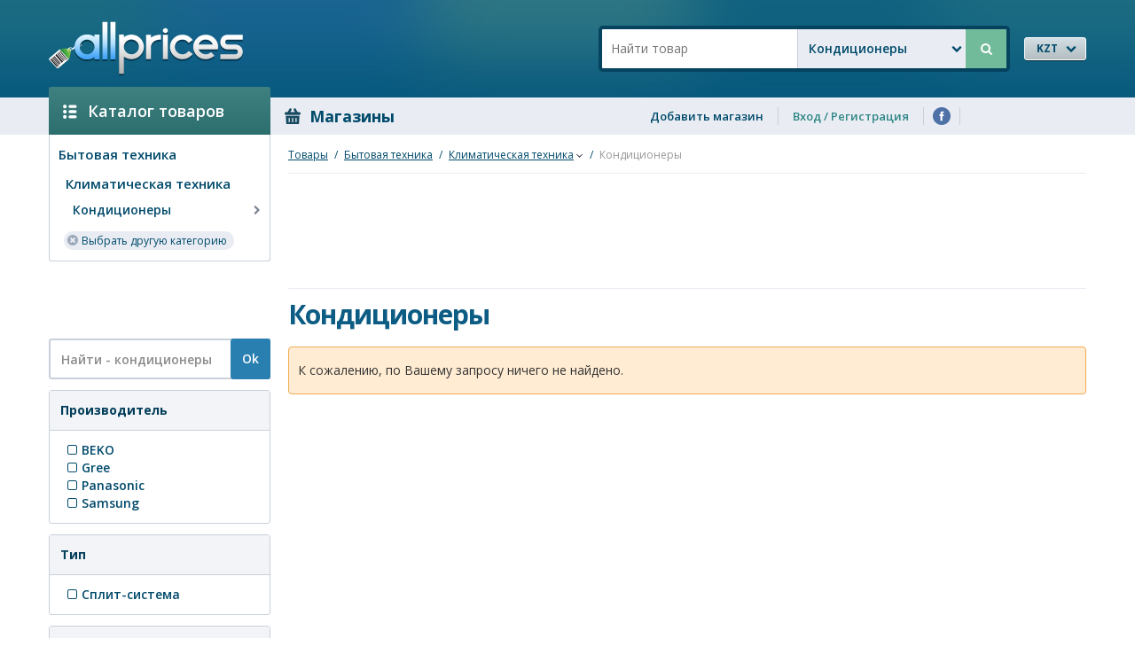

--- FILE ---
content_type: text/html; charset=UTF-8
request_url: https://www.allpriceskz.com/ru/tovary/bytovaya-tehnika/klimaticheskaya-tehnika/kondicionery
body_size: 9844
content:
<!DOCTYPE html>
<!--[if lt IE 9]><html class="no-js oldie sitekz" xmlns="http://www.w3.org/1999/xhtml" xmlns:og="http://ogp.me/ns#" xmlns:fb="https://www.facebook.com/2008/fbml" lang="ru"><![endif]-->
<!--[if IE 9]><html class="ie9 sitekz" xmlns="http://www.w3.org/1999/xhtml" xmlns:og="http://ogp.me/ns#" xmlns:fb="https://www.facebook.com/2008/fbml" lang="ru"><![endif]-->
<!--[if gt IE 9]><!--><html class="sitekz" xmlns="http://www.w3.org/1999/xhtml" xmlns:og="http://ogp.me/ns#" xmlns:fb="https://www.facebook.com/2008/fbml" lang="ru"><!--<![endif]-->
<head>
<meta http-equiv="content-type" content="text/html;charset=utf-8" />
<meta http-equiv="X-UA-Compatible" content="IE=edge" />
<meta name="viewport" content="width=device-width,initial-scale=1" />
<title>Кондиционеры - Сравнить цены и купить кондиционеры в магазинах  и Казахстана - AllPrices.kz</title>
<meta name="description" content="Самые низкие цены на кондиционеры в магазинах  и Казахстана. Сравнить и купить."/>
<meta name="keywords" content="кондиционеры, товары,цены,магазины,Казахстан,,каталог товаров,описания,характеристики,фотографии,компьютеры,телефоны,электроника,бытовая техника"/>
<meta property="og:site_name" content="www.allprices.kz"/>
<meta property="og:locale" content="en_US"/>
<meta property="og:image" content="https://www.allprices.kz/files/categories/icons/38.jpg"/>
<meta property="og:title" content="Кондиционеры - Сравнить цены и купить кондиционеры в магазинах  и Казахстана - AllPrices.kz"/>
<meta property="og:description" content="Самые низкие цены на кондиционеры в магазинах  и Казахстана. Сравнить и купить."/>
<link rel="alternate" media="handheld" href="https://m.allpriceskz.com/ru/tovary/bytovaya-tehnika/klimaticheskaya-tehnika/kondicionery" />
<link rel="alternate" media="only screen and (max-width: 768px)" href="https://m.allpriceskz.com/ru/tovary/bytovaya-tehnika/klimaticheskaya-tehnika/kondicionery" />
<link type="text/css" href="/css/layout.css?v=15" rel="stylesheet" />
<link type="text/css" href="/css/font-icons.css?v=15" rel="stylesheet" />
<link type="text/css" href="/js/qtip/jquery.qtip_patched.css" rel="stylesheet" />
<link type="text/css" href="//fonts.googleapis.com/css?family=Open+Sans:400italic,600italic,700italic,400,600,700&subset=cyrillic,latin-ext" rel="stylesheet" />
<link type="text/css" href="/css/forms.css?v=15" rel="stylesheet" />
<link type="text/css" href="/css/products.css?v=15" rel="stylesheet" />
<script type="text/javascript">try{window['selectedCategoryName']="kondicionery"}catch(e){}
</script><script type="text/javascript">
var I18N = {};
I18N.DateTime = {};

I18N.DateTime.MonthNames=["Январь","Февраль","Март","Апрель","Май","Июнь","Июль","Август","Сентябрь","Октябрь","Ноябрь","Декабрь"];
I18N.DateTime.MonthNamesShort=["Янв","Фев","Мар","Апр","Май","Июнь","Июль","Авг","Сен","Окт","Нояб","Дек"];
I18N.DateTime.DayNames=["Понедельник","Вторник","Среда","Четверг","Пятница","Суббота","Воскресение"];
I18N.DateTime.DayNamesShort=["Пн","Вт","Ср","Чт","Пт","Сб","Вс"];
</script>
<script type="text/javascript" src="/js/jquery-1.9.1.min.js"></script>
<script type="text/javascript" src="/js/jquery-migrate-1.4.1.js"></script>
<script type="text/javascript" src="/js/qtip/jquery.qtip.min.js"></script>
<script type="text/javascript" src="/js/bootstrap/tooltip.js?v=15"></script>
<script type="text/javascript" src="/js/bootstrap/popover.js?v=15"></script>
<script type="text/javascript" src="/js/bootstrap/transition.js?v=15"></script>
<script type="text/javascript" src="/js/bootstrap/modal.js?v=15"></script>
<script type="text/javascript" src="/js/bootstrap/modalmanager.js?v=15"></script>
<script type="text/javascript" src="/js/carousel.js?v=15"></script>
<script type="text/javascript" src="/js/common.js?v=15"></script>
<script type="text/javascript" src="/js/forms.js?v=15"></script>
<script type="text/javascript" src="/js/items-ajax.js?v=15"></script>
<script type="text/javascript" src="/js/dropdown.bootstrap.js?v=15"></script>
<script type="text/javascript">window.urlFingerpint='?v=15';</script>
<script type="text/javascript" src="/js/quicksearch/quicksearch.js"></script>
<script type="text/javascript">
function RunWhenReady(functionName, dependecies)
{
  var canRun = true;
  // check for dependencies
  if (typeof dependecies == 'string') {
    var dependeciesArray = dependecies.split(",");

    for (var i = 0; i < dependeciesArray.length; i++) {
      var dependency = dependeciesArray[i];
      dependency = dependency.replace(/^\s+|\s+$/g, "");
      var dependecyParts = dependency.split('.');
      var obj = window;
      for (var j = 0; j < dependecyParts.length; j++)
      {
        if (typeof obj[dependecyParts[j]] == 'undefined') {
          canRun = false;
          break;
        }
        else {
          obj = obj[dependecyParts[j]];
        }
      }
    }
  }
  if (canRun) {
    functionName();
  }
  else {
    if (typeof window.addEventListener != "undefined") {
      window.addEventListener( "load", function(){try{functionName();}catch(e){}}, false );
    }
    else if (typeof window.attachEvent != "undefined") {
      window.attachEvent("onload", function(){try{functionName();}catch(e){}});
    }
  }
}
</script>
  <script type="text/javascript">
    function OpenRegisterShopForm(link) {
      window.formRegisterShop.showForm();
      $('#formRegisterShop_link').val(link);
    }
  </script>
  
<!-- Google tag (gtag.js) -->
<script async src="https://www.googletagmanager.com/gtag/js?id=G-7FY6SDRQRQ"></script>
<script>
  window.dataLayer = window.dataLayer || [];
  function gtag(){dataLayer.push(arguments);}
  gtag('js', new Date());

  gtag('config', 'G-7FY6SDRQRQ');
</script>
</head>
<body>
<div id="body-wrap">  <div id="header">

    <header class="header-container">
      <div id="header-content" class="content-wrapper">

        <div class="header-logo">
          <a href="//allpriceskz.com"><img src="/images/logo.png" alt="AllPrices.kz"/></a>
        </div>

        <div class="header-bars-container">
            <div id="searchbar-wrap">
    <form id="seachbar-form" action="/ru/tovary/bytovaya-tehnika/klimaticheskaya-tehnika/kondicionery" method="GET"><input id="searchbar-input" type="text" name="search" autocomplete="off"
               value=""
               placeholder="Найти товар"/><span  class=" fakeselect"><span class="text">Кондиционеры</span><span class="caret-icon ficon-down-open"></span><select onchange="FakeSelectOnChange(this);if (this.value==&quot;kondicionery&quot;) {this.form.action=&quot;/ru/tovary/bytovaya-tehnika/klimaticheskaya-tehnika/kondicionery&quot;;} else {this.form.action=&quot;/ru/tovary/poisk&quot;}; " class="select fakeselect" name="category" autocomplete="off"><option value="">Все товары</option><option value="kondicionery" selected="selected">Кондиционеры</option><option value="kompyutery">Компьютеры</option><option value="telefony">Телефоны</option><option value="foto-videokamery">Фото и видеокамеры</option><option value="bytovaya-tehnika">Бытовая техника</option><option value="audio-video">Аудио и видео</option><option value="avto-moto">Авто-Мото</option></select></span><button type="submit" id="searchbar-submit" class="btn"><span class="ficon-search"></span></button></form>
  </div>
  <script type="text/javascript">
    InitializeQuicksearch();
  </script>
  <span class="language-currency-wrap"><div id="currency-bar"><span  class="btn btn-small fancy-currency fakeselect"><span class="text">KZT</span><span class="caret-icon ficon-down-open"></span><select onchange="FakeSelectOnChange(this);SetCurrencyAndRedirect(this.value, true);" id="top-currency-select" class="select fakeselect" name="top-currency-select" autocomplete="off"><option value="kzt" selected="selected">KZT</option><option value="usd">USD</option></select></span></div></span>

          </div>
        <div class="clear"></div>
      </div>
    </header>

    <nav class="header-nav-container">
      <div class="content-wrapper">
          <div id="header-tabber"><div class="tab-wrap"><a  title="Каталог товаров" href="/ru/" class="tab tab-products"><span class="tab-icon"></span>Каталог товаров</a></div><div class="tab-wrap"><a  title="Магазины" href="/ru/magaziny" class="tab tab-shops"><span class="tab-icon"></span>Магазины</a></div></div>  <div id="header-panel"><a  title="Добавить магазин" class="panel-item" onclick="OpenRegisterShopForm(&#039;header&#039;); return false;" href="#">Добавить магазин</a><div class="panel-item panel-item-user"><span id="profile-container" class="hidden"><div class="dropdown inlined"><a class="dropdown-toggle padded" data-toggle="dropdown"><span class="username"></span><span class="ficon ficon-angle-down"></span></a><ul role="menu" class="dropdown-menu"><li class="item"><a  title="Изменить пароль" class="link" href="/ru/izmeniti-paroli">Изменить пароль</a></li><li class="item"><a  title="Выйти" onclick="LogoutUser(); return false;" class="link" href="#">Выйти</a></li></ul></div></span><span id="authentication" class=""><a  id="login-link" onclick="OpenLoginForm(); return false;" title="Вход / Регистрация" href="#">Вход / Регистрация</a></span></div><a  class="panel-item panel-item-social panel-item-social-icon icon-fb" target="_blank" title="" href="https://facebook.com/allprices.kz"></a><div  class="panel-item panel-item-social panel-item-fb-likebox"><div class="share-counter facebook"><div data-width="110" data-height="20" data-href="https://facebook.com/allprices.kz" data-layout="button_count" data-show-faces="false" data-colorscheme="light" class="fb-like" style="width: 110px; height: 20px;"></div></div></div></div>        <div class="clear"></div>
      </div>
    </nav>

  </div>

  <div id="content" class="content-wrapper">
<div class="display-tbl stretched valign-top">  <div id="left-menu" class="display-td">
  <aside>    <div id="selected-categories-container" class="menu-panel">
    <ul class="accordion" id="selected-categories">        <li class="level-1">
        <div class="label"><a  class="label-title" title="Бытовая техника" href="/ru/tovary/bytovaya-tehnika">Бытовая техника</a></div></li>        <li class="level-2">
        <div class="label"><a  class="label-title" title="Климатическая техника" href="/ru/tovary/bytovaya-tehnika/klimaticheskaya-tehnika">Климатическая техника</a></div></li>        <li class="level-3">
        <div class="label selected"><a  class="label-title" title="Кондиционеры" href="/ru/tovary/bytovaya-tehnika/klimaticheskaya-tehnika/kondicionery"><span class="ficon ficon-angle-right"></span>Кондиционеры</a></div></li>    </ul>
    <a  class="filter-other-category filter-toggler-control" title="Выбрать другую категорию" onclick="$(&#039;#selected-categories-container&#039;).hide();$(&#039;#categories-tree-container&#039;).show(); return false;" href="#"><span class="ficon ficon-cancel-circled"></span>Выбрать другую категорию</a>    </div>  <div id="categories-tree-container" class="menu-panel" style="display:none;">
    <ul id="categories-tree" class="accordion">
        <li class="level-1">
    <div class="label" onmouseover="InitCategoriesNavigation(this); return false;">  <span class="ficon flyout-icon ficon-right-open"></span>
  <div class="flyout-submenu">
    <div class="submenu-wrap">
      <table>
        <tr><td class="cell"><div class="cat-wrap notebooks"><a href="/ru/tovary/kompyutery/noutbuki" class="cat-title"><span class="cat-icon"></span>Ноутбуки</a></div></td><td class="cell"><div class="cat-wrap tablets"><a href="/ru/tovary/kompyutery/planshetniki" class="cat-title"><span class="cat-icon"></span>Планшетники</a></div></td></tr><tr><td class="cell"><div class="cat-wrap ereaders"><a href="/ru/tovary/kompyutery/elektronnye-knigi" class="cat-title"><span class="cat-icon"></span>Электронные книги</a></div></td><td class="cell"><div class="cat-wrap monitors"><a href="/ru/tovary/kompyutery/monitory" class="cat-title"><span class="cat-icon"></span>Мониторы</a></div></td></tr><tr><td class="cell"><div class="cat-wrap components"><a href="/ru/tovary/kompyutery/komponenty" class="cat-title"><span class="cat-icon"></span>Компоненты</a></div><ul class="subcat-wrap"><li><a  title="Процессоры" href="/ru/tovary/kompyutery/komponenty/processory">Процессоры</a></li><li><a  title="Оперативная память" href="/ru/tovary/kompyutery/komponenty/pamyat">Оперативная память</a></li><li><a  title="Жёсткие диски" href="/ru/tovary/kompyutery/komponenty/zhestkie-diski">Жёсткие диски</a></li><li><a  title="Видеокарты" href="/ru/tovary/kompyutery/komponenty/videokarty">Видеокарты</a></li><li><a  title="Материнские платы" href="/ru/tovary/kompyutery/komponenty/materinskiye-platy">Материнские платы</a></li><li><a  title="Звуковые карты" href="/ru/tovary/kompyutery/komponenty/zvukovye-karty">Звуковые карты</a></li><li><a  title="Кулеры / системы охлаждения" href="/ru/tovary/kompyutery/komponenty/kulery-i-sistemy-ohlazhdeniya">Кулеры / системы охлаждения</a></li></ul></td><td class="cell"><div class="cat-wrap peripherals"><a href="/ru/tovary/kompyutery/periferiynye-ustroystva" class="cat-title"><span class="cat-icon"></span>Периферийные устройства</a></div><ul class="subcat-wrap"><li><a  title="Принтеры" href="/ru/tovary/kompyutery/periferiynye-ustroystva/printery">Принтеры</a></li><li><a  title="Сканеры" href="/ru/tovary/kompyutery/periferiynye-ustroystva/scanery">Сканеры</a></li><li><a  title="МФУ" href="/ru/tovary/kompyutery/periferiynye-ustroystva/mfu">МФУ</a></li><li><a  title="Клавиатуры" href="/ru/tovary/kompyutery/periferiynye-ustroystva/klaviatury">Клавиатуры</a></li><li><a  title="Мыши" href="/ru/tovary/kompyutery/periferiynye-ustroystva/myshi">Мыши</a></li><li><a  title="Клавиатура + Мышь" href="/ru/tovary/kompyutery/periferiynye-ustroystva/klaviatura-i-mysh">Клавиатура + Мышь</a></li><li><a  title="Источники питания (ИБП)" href="/ru/tovary/kompyutery/periferiynye-ustroystva/istochniki-bespereboynogo-pitaniya">Источники питания (ИБП)</a></li></ul></td></tr><tr><td class="cell"><div class="cat-wrap multimedia"><a href="/ru/tovary/kompyutery/multimedia" class="cat-title"><span class="cat-icon"></span>Мультимедиа</a></div><ul class="subcat-wrap"><li><a  title="Компьютерная акустика" href="/ru/tovary/kompyutery/multimedia/kompyuternaya-akustika">Компьютерная акустика</a></li><li><a  title="Web-камеры" href="/ru/tovary/kompyutery/multimedia/web-kamery">Web-камеры</a></li><li><a  title="TV-тюнеры" href="/ru/tovary/kompyutery/multimedia/tv-tyunery">TV-тюнеры</a></li></ul></td><td class="cell"><div class="cat-wrap storage-devices"><a href="/ru/tovary/kompyutery/ustroystva-hraneniya" class="cat-title"><span class="cat-icon"></span>Устройства хранения</a></div><ul class="subcat-wrap"><li><a  title="Флешки" href="/ru/tovary/kompyutery/ustroystva-hraneniya/fleshki">Флешки</a></li><li><a  title="Карты памяти" href="/ru/tovary/kompyutery/ustroystva-hraneniya/karty-pamyati">Карты памяти</a></li></ul></td></tr><tr><td class="cell"><div class="cat-wrap networking"><a href="/ru/tovary/kompyutery/networking" class="cat-title"><span class="cat-icon"></span>Сетевое оборудование</a></div><ul class="subcat-wrap"><li><a  title="Маршрутизаторы" href="/ru/tovary/kompyutery/networking/marshrutizatory">Маршрутизаторы</a></li><li><a  title="WiFi маршрутизаторы" href="/ru/tovary/kompyutery/networking/wifi-marshrutizatory">WiFi маршрутизаторы</a></li><li><a  title="Коммутаторы" href="/ru/tovary/kompyutery/networking/kommutatory">Коммутаторы</a></li><li><a  title="Модемы" href="/ru/tovary/kompyutery/networking/modemy">Модемы</a></li></ul></td></tr>      </table>
    </div>
  </div>
  <a  class="label-title" title="Компьютеры" href="/ru/tovary/kompyutery">Компьютеры</a></div></li>  <li class="level-1">
    <div class="label" onmouseover="InitCategoriesNavigation(this); return false;">  <span class="ficon flyout-icon ficon-right-open"></span>
  <div class="flyout-submenu">
    <div class="submenu-wrap">
      <table>
        <tr><td class="cell"><div class="cat-wrap mobile-phones"><a href="/ru/tovary/telefony/mobilnye-telefony" class="cat-title"><span class="cat-icon"></span>Мобильные телефоны</a></div></td><td class="cell"><div class="cat-wrap wired-phones"><a href="/ru/tovary/telefony/provodnye-telefony" class="cat-title"><span class="cat-icon"></span>Проводные телефоны</a></div></td></tr><tr><td class="cell"><div class="cat-wrap cordless-phones"><a href="/ru/tovary/telefony/radiotelefony" class="cat-title"><span class="cat-icon"></span>Радиотелефоны</a></div></td></tr>      </table>
    </div>
  </div>
  <a  class="label-title" title="Телефоны" href="/ru/tovary/telefony">Телефоны</a></div></li>  <li class="level-1">
    <div class="label" onmouseover="InitCategoriesNavigation(this); return false;">  <span class="ficon flyout-icon ficon-right-open"></span>
  <div class="flyout-submenu">
    <div class="submenu-wrap">
      <table>
        <tr><td class="cell"><div class="cat-wrap digital-cameras"><a href="/ru/tovary/foto-videokamery/cifrovye-fotoapparaty" class="cat-title"><span class="cat-icon"></span>Цифровые фотоаппараты</a></div></td><td class="cell"><div class="cat-wrap digital-camcorders"><a href="/ru/tovary/foto-videokamery/cifrovye-videokamery" class="cat-title"><span class="cat-icon"></span>Цифровые видеокамеры</a></div></td></tr>      </table>
    </div>
  </div>
  <a  class="label-title" title="Фото и видеокамеры" href="/ru/tovary/foto-videokamery">Фото и видеокамеры</a></div></li>  <li class="level-1 expanded">
    <div class="label" onmouseover="InitCategoriesNavigation(this); return false;">  <span class="ficon flyout-icon ficon-right-open"></span>
  <div class="flyout-submenu">
    <div class="submenu-wrap">
      <table>
        <tr><td class="cell"><div class="cat-wrap kitchen-appl"><a href="/ru/tovary/bytovaya-tehnika/dlya-kuhni" class="cat-title"><span class="cat-icon"></span>Для кухни</a></div><ul class="subcat-wrap"><li><a  title="Микроволновые печи" href="/ru/tovary/bytovaya-tehnika/dlya-kuhni/mikrovolnovye-pechi">Микроволновые печи</a></li><li><a  title="Кухонные плиты" href="/ru/tovary/bytovaya-tehnika/dlya-kuhni/kuhonnye-plity">Кухонные плиты</a></li><li><a  title="Холодильники" href="/ru/tovary/bytovaya-tehnika/dlya-kuhni/holodilniki">Холодильники</a></li><li><a  title="Посудомоечные машины" href="/ru/tovary/bytovaya-tehnika/dlya-kuhni/posudomoechnye-mashiny">Посудомоечные машины</a></li><li><a  title="Кофеварки" href="/ru/tovary/bytovaya-tehnika/dlya-kuhni/kofevarki">Кофеварки</a></li><li><a  title="Электрочайники" href="/ru/tovary/bytovaya-tehnika/dlya-kuhni/elektrochayniki">Электрочайники</a></li><li><a  title="Миксеры" href="/ru/tovary/bytovaya-tehnika/dlya-kuhni/miksery">Миксеры</a></li><li><a  title="Тостеры" href="/ru/tovary/bytovaya-tehnika/dlya-kuhni/tostery">Тостеры</a></li><li><a  title="Блендеры" href="/ru/tovary/bytovaya-tehnika/dlya-kuhni/blendery">Блендеры</a></li><li><a  title="Кухонные комбайны" href="/ru/tovary/bytovaya-tehnika/dlya-kuhni/kuhonnye-kombayny">Кухонные комбайны</a></li><li><a  title="Хлебопечки" href="/ru/tovary/bytovaya-tehnika/dlya-kuhni/hlebopechki">Хлебопечки</a></li><li><a  title="Соковыжималки" href="/ru/tovary/bytovaya-tehnika/dlya-kuhni/sokovyzhimalki">Соковыжималки</a></li></ul></td><td class="cell"><div class="cat-wrap house-appl"><a href="/ru/tovary/bytovaya-tehnika/dlya-doma" class="cat-title"><span class="cat-icon"></span>Для дома</a></div><ul class="subcat-wrap"><li><a  title="Стиральные машины" href="/ru/tovary/bytovaya-tehnika/dlya-doma/stiralnye-mashiny">Стиральные машины</a></li><li><a  title="Пылесосы" href="/ru/tovary/bytovaya-tehnika/dlya-doma/pylesosy">Пылесосы</a></li><li><a  title="Утюги" href="/ru/tovary/bytovaya-tehnika/dlya-doma/utyugi">Утюги</a></li></ul></td></tr><tr><td class="cell"><div class="cat-wrap climate-control-appl"><a href="/ru/tovary/bytovaya-tehnika/klimaticheskaya-tehnika" class="cat-title"><span class="cat-icon"></span>Климатическая техника</a></div><ul class="subcat-wrap"><li><a  title="Кондиционеры" href="/ru/tovary/bytovaya-tehnika/klimaticheskaya-tehnika/kondicionery">Кондиционеры</a></li><li><a  title="Вентиляторы" href="/ru/tovary/bytovaya-tehnika/klimaticheskaya-tehnika/ventilyatory">Вентиляторы</a></li><li><a  title="Водонагреватели" href="/ru/tovary/bytovaya-tehnika/klimaticheskaya-tehnika/boylery">Водонагреватели</a></li><li><a  title="Увлажнители воздуха" href="/ru/tovary/bytovaya-tehnika/klimaticheskaya-tehnika/uvlazhniteli-vozduha">Увлажнители воздуха</a></li><li><a  title="Очистители воздуха" href="/ru/tovary/bytovaya-tehnika/klimaticheskaya-tehnika/ochistiteli-vozduha">Очистители воздуха</a></li></ul></td><td class="cell"><div class="cat-wrap personal-care-appl"><a href="/ru/tovary/bytovaya-tehnika/dlya-individualnogo-uhoda" class="cat-title"><span class="cat-icon"></span>Для индивидуального ухода</a></div><ul class="subcat-wrap"><li><a  title="Эпиляторы" href="/ru/tovary/bytovaya-tehnika/dlya-individualnogo-uhoda/epilyatory">Эпиляторы</a></li><li><a  title="Электробритвы" href="/ru/tovary/bytovaya-tehnika/dlya-individualnogo-uhoda/elektrobritvy">Электробритвы</a></li><li><a  title="Машинки для стрижки" href="/ru/tovary/bytovaya-tehnika/dlya-individualnogo-uhoda/mashinki-dlya-strizhki">Машинки для стрижки</a></li><li><a  title="Фены" href="/ru/tovary/bytovaya-tehnika/dlya-individualnogo-uhoda/feny">Фены</a></li></ul></td></tr>      </table>
    </div>
  </div>
  <a  class="label-title" title="Бытовая техника" href="/ru/tovary/bytovaya-tehnika">Бытовая техника</a></div>      <ul class="accordion">  <li class="level-2">
    <div class="label"><a  class="label-title" title="Для кухни" href="/ru/tovary/bytovaya-tehnika/dlya-kuhni">Для кухни</a></div></li>  <li class="level-2">
    <div class="label"><a  class="label-title" title="Для дома" href="/ru/tovary/bytovaya-tehnika/dlya-doma">Для дома</a></div></li>  <li class="level-2 expanded">
    <div class="label"><a  class="label-title" title="Климатическая техника" href="/ru/tovary/bytovaya-tehnika/klimaticheskaya-tehnika">Климатическая техника</a></div>      <ul class="accordion"></ul></li>  <li class="level-2">
    <div class="label"><a  class="label-title" title="Для индивидуального ухода" href="/ru/tovary/bytovaya-tehnika/dlya-individualnogo-uhoda">Для индивидуального ухода</a></div></li></ul></li>  <li class="level-1">
    <div class="label" onmouseover="InitCategoriesNavigation(this); return false;">  <span class="ficon flyout-icon ficon-right-open"></span>
  <div class="flyout-submenu">
    <div class="submenu-wrap">
      <table>
        <tr><td class="cell"><div class="cat-wrap audio"><a href="/ru/tovary/audio-video/audiotehnika" class="cat-title"><span class="cat-icon"></span>Аудиотехника</a></div><ul class="subcat-wrap"><li><a  title="Музыкальные центры" href="/ru/tovary/audio-video/audiotehnika/muzykalnye-centry">Музыкальные центры</a></li><li><a  title="Магнитолы" href="/ru/tovary/audio-video/audiotehnika/magnitoly">Магнитолы</a></li><li><a  title="Акустические системы" href="/ru/tovary/audio-video/audiotehnika/akusticheskie-sistemy">Акустические системы</a></li><li><a  title="Ресиверы и усилители" href="/ru/tovary/audio-video/audiotehnika/resivery-i-usiliteli">Ресиверы и усилители</a></li></ul></td><td class="cell"><div class="cat-wrap tv-and-video"><a href="/ru/tovary/audio-video/videotehnika" class="cat-title"><span class="cat-icon"></span>Видеотехника</a></div><ul class="subcat-wrap"><li><a  title="Телевизоры" href="/ru/tovary/audio-video/videotehnika/televizory">Телевизоры</a></li><li><a  title="Проекторы" href="/ru/tovary/audio-video/videotehnika/proektory">Проекторы</a></li><li><a  title="Домашние кинотеатры" href="/ru/tovary/audio-video/videotehnika/domashnie-kinoteatry">Домашние кинотеатры</a></li><li><a  title="DVD и Blu-ray плееры" href="/ru/tovary/audio-video/videotehnika/dvd-i-blu-ray-pleery">DVD и Blu-ray плееры</a></li></ul></td></tr><tr><td class="cell"><div class="cat-wrap portable-devices"><a href="/ru/tovary/audio-video/portativnye-ustroystva" class="cat-title"><span class="cat-icon"></span>Портативные устройства</a></div><ul class="subcat-wrap"><li><a  title="MP3-плееры" href="/ru/tovary/audio-video/portativnye-ustroystva/mp3-pleery">MP3-плееры</a></li><li><a  title="Порт. DVD и Blu-ray плееры" href="/ru/tovary/audio-video/portativnye-ustroystva/portativnye-dvd-i-blu-ray-pleery">Порт. DVD и Blu-ray плееры</a></li><li><a  title="Диктофоны" href="/ru/tovary/audio-video/portativnye-ustroystva/diktofony">Диктофоны</a></li></ul></td></tr>      </table>
    </div>
  </div>
  <a  class="label-title" title="Аудио и видео" href="/ru/tovary/audio-video">Аудио и видео</a></div></li>  <li class="level-1">
    <div class="label" onmouseover="InitCategoriesNavigation(this); return false;">  <span class="ficon flyout-icon ficon-right-open"></span>
  <div class="flyout-submenu">
    <div class="submenu-wrap">
      <table>
        <tr><td class="cell"><div class="cat-wrap car-electronics"><a href="/ru/tovary/avto-moto/avtoelektronika" class="cat-title"><span class="cat-icon"></span>Автоэлектроника</a></div><ul class="subcat-wrap"><li><a  title="GPS-навигаторы" href="/ru/tovary/avto-moto/avtoelektronika/gps-navigatory">GPS-навигаторы</a></li><li><a  title="Аудио автомагнитолы" href="/ru/tovary/avto-moto/avtoelektronika/audio-avtomagnitoly">Аудио автомагнитолы</a></li><li><a  title="Видео автомагнитолы" href="/ru/tovary/avto-moto/avtoelektronika/video-avtomagnitoly">Видео автомагнитолы</a></li><li><a  title="Автомобильные колонки" href="/ru/tovary/avto-moto/avtoelektronika/avtomobilnye-kolonki">Автомобильные колонки</a></li></ul></td></tr>      </table>
    </div>
  </div>
  <a  class="label-title" title="Авто-Мото" href="/ru/tovary/avto-moto">Авто-Мото</a></div></li>    </ul>
    <a  class="filter-cancel filter-toggler-control" title="Закрыть" onclick="$(&#039;#selected-categories-container&#039;).show();$(&#039;#categories-tree-container&#039;).hide(); return false;" href="#"><span class="ficon ficon-cancel-circled"></span>Закрыть</a>  </div>
  <div id="fff-2" style="margin-top: 10px; margin-bottom: 10px;">
    <script async src="https://pagead2.googlesyndication.com/pagead/js/adsbygoogle.js?client=ca-pub-8783762065901997"
         crossorigin="anonymous"></script>
    <!-- AllPriceskz.com - Left Menu 2 - Desktop -->
    <ins class="adsbygoogle"
         style="display:inline-block;width:234px;height:60px"
         data-ad-client="ca-pub-8783762065901997"
         data-ad-slot="1651962168"></ins>
    <script>
         (adsbygoogle = window.adsbygoogle || []).push({});
    </script>
</div><div id="filters-list"><div class="filter filter-block">

<form id="form-sidebar-prices" class="form-sidebar-search" method="GET" action="/ru/tovary/bytovaya-tehnika/klimaticheskaya-tehnika/kondicionery" enctype="application/x-www-form-urlencoded"
      data-category="kondicionery">
<div id="filter-fts-search"><input id="filter-fts-search-textbox" class="form-control textbox" placeholder="Найти - кондиционеры" name="search" type="text" value="" autocomplete="off"/><button class="btn btn-primary" type="submit">Ok</button>
</div>
</form>
</div>
<div class="filter filter-panel" id="filter-proizvoditel">
<div class="label"><h2>Производитель</h2></div>
<ul class="filter-options "><li><a  class="inline-block checkbox  ajax-search" data-value="beko" data-category="kondicionery" data-name="proizvoditel" title="BEKO" href="/ru/tovary/bytovaya-tehnika/klimaticheskaya-tehnika/kondicionery?proizvoditel=beko"><span class="ficon ficon-check-empty"></span><span class="ficon ficon-check"></span>BEKO</a></li><li><a  class="inline-block checkbox  ajax-search" data-value="gree" data-category="kondicionery" data-name="proizvoditel" title="Gree" href="/ru/tovary/bytovaya-tehnika/klimaticheskaya-tehnika/kondicionery?proizvoditel=gree"><span class="ficon ficon-check-empty"></span><span class="ficon ficon-check"></span>Gree</a></li><li><a  class="inline-block checkbox  ajax-search" data-value="panasonic" data-category="kondicionery" data-name="proizvoditel" title="Panasonic" href="/ru/tovary/bytovaya-tehnika/klimaticheskaya-tehnika/kondicionery?proizvoditel=panasonic"><span class="ficon ficon-check-empty"></span><span class="ficon ficon-check"></span>Panasonic</a></li><li><a  class="inline-block checkbox  ajax-search" data-value="samsung" data-category="kondicionery" data-name="proizvoditel" title="Samsung" href="/ru/tovary/bytovaya-tehnika/klimaticheskaya-tehnika/kondicionery?proizvoditel=samsung"><span class="ficon ficon-check-empty"></span><span class="ficon ficon-check"></span>Samsung</a></li></ul><a  class="filter-cancel filter-toggler-control" title="Отменить выбор" data-name="proizvoditel" data-category="kondicionery" style="display:none;" href="/ru/tovary/bytovaya-tehnika/klimaticheskaya-tehnika/kondicionery"><span class="ficon ficon-cancel-circled"></span>Отменить выбор</a></div>
  <div class="filter filter-panel" id="filter-tip">
<div class="label"><h2>Тип</h2></div>
<ul class="filter-options "><li><a  class="inline-block checkbox  ajax-search" data-value="split-sistema" data-category="kondicionery" data-name="tip" title="Сплит-система" href="/ru/tovary/bytovaya-tehnika/klimaticheskaya-tehnika/kondicionery?tip=split-sistema"><span class="ficon ficon-check-empty"></span><span class="ficon ficon-check"></span>Сплит-система</a></li></ul><a  class="filter-cancel filter-toggler-control" title="Отменить выбор" data-name="tip" data-category="kondicionery" style="display:none;" href="/ru/tovary/bytovaya-tehnika/klimaticheskaya-tehnika/kondicionery"><span class="ficon ficon-cancel-circled"></span>Отменить выбор</a></div>
  <div class="filter filter-panel" id="filter-ustanovka-vnutrennego-bloka">
<div class="label"><h2>Установка внутреннего блока</h2></div>
<ul class="filter-options "><li><a  class="inline-block checkbox  ajax-search" data-value="napolinaya" data-category="kondicionery" data-name="ustanovka-vnutrennego-bloka" title="Напольная" href="/ru/tovary/bytovaya-tehnika/klimaticheskaya-tehnika/kondicionery?ustanovka-vnutrennego-bloka=napolinaya"><span class="ficon ficon-check-empty"></span><span class="ficon ficon-check"></span>Напольная</a></li><li><a  class="inline-block checkbox  ajax-search" data-value="nastennaya" data-category="kondicionery" data-name="ustanovka-vnutrennego-bloka" title="Настенная" href="/ru/tovary/bytovaya-tehnika/klimaticheskaya-tehnika/kondicionery?ustanovka-vnutrennego-bloka=nastennaya"><span class="ficon ficon-check-empty"></span><span class="ficon ficon-check"></span>Настенная</a></li><li><a  class="inline-block checkbox  ajax-search" data-value="potolochnaya" data-category="kondicionery" data-name="ustanovka-vnutrennego-bloka" title="Потолочная" href="/ru/tovary/bytovaya-tehnika/klimaticheskaya-tehnika/kondicionery?ustanovka-vnutrennego-bloka=potolochnaya"><span class="ficon ficon-check-empty"></span><span class="ficon ficon-check"></span>Потолочная</a></li></ul><a  class="filter-cancel filter-toggler-control" title="Отменить выбор" data-name="ustanovka-vnutrennego-bloka" data-category="kondicionery" style="display:none;" href="/ru/tovary/bytovaya-tehnika/klimaticheskaya-tehnika/kondicionery"><span class="ficon ficon-cancel-circled"></span>Отменить выбор</a></div>
  <div class="filter filter-panel" id="filter-ohlazhdayuschaya-sposobnost">
<div class="label"><h2>Охлаждающая способность</h2></div>
<ul class="filter-options "><li><a  class="inline-block checkbox  ajax-search" data-value="to10000btu" data-category="kondicionery" data-name="ohlazhdayuschaya-sposobnost" title="До 10000 BTU" href="/ru/tovary/bytovaya-tehnika/klimaticheskaya-tehnika/kondicionery?ohlazhdayuschaya-sposobnost=to10000btu"><span class="ficon ficon-check-empty"></span><span class="ficon ficon-check"></span>До 10000 BTU</a></li><li><a  class="inline-block checkbox  ajax-search" data-value="10001btu-15000btu" data-category="kondicionery" data-name="ohlazhdayuschaya-sposobnost" title="10001 BTU - 15000 BTU" href="/ru/tovary/bytovaya-tehnika/klimaticheskaya-tehnika/kondicionery?ohlazhdayuschaya-sposobnost=10001btu-15000btu"><span class="ficon ficon-check-empty"></span><span class="ficon ficon-check"></span>10001 BTU - 15000 BTU</a></li><li><a  class="inline-block checkbox  ajax-search" data-value="15001btu-20000btu" data-category="kondicionery" data-name="ohlazhdayuschaya-sposobnost" title="15001 BTU - 20000 BTU" href="/ru/tovary/bytovaya-tehnika/klimaticheskaya-tehnika/kondicionery?ohlazhdayuschaya-sposobnost=15001btu-20000btu"><span class="ficon ficon-check-empty"></span><span class="ficon ficon-check"></span>15001 BTU - 20000 BTU</a></li><li><a  class="inline-block checkbox  ajax-search" data-value="from20001btu" data-category="kondicionery" data-name="ohlazhdayuschaya-sposobnost" title="От 20001 BTU" href="/ru/tovary/bytovaya-tehnika/klimaticheskaya-tehnika/kondicionery?ohlazhdayuschaya-sposobnost=from20001btu"><span class="ficon ficon-check-empty"></span><span class="ficon ficon-check"></span>От 20001 BTU</a></li></ul><a  class="filter-cancel filter-toggler-control" title="Отменить выбор" data-name="ohlazhdayuschaya-sposobnost" data-category="kondicionery" style="display:none;" href="/ru/tovary/bytovaya-tehnika/klimaticheskaya-tehnika/kondicionery"><span class="ficon ficon-cancel-circled"></span>Отменить выбор</a></div>
  <div class="filter filter-panel" id="filter-invertornoe-upravlenie-moschnostyu"><ul class="filter-options "><li><a  class="inline-block checkbox  boolean ajax-search" data-value="true" data-category="kondicionery" data-name="invertornoe-upravlenie-moschnostyu" title="Инверторное управление мощностью" href="/ru/tovary/bytovaya-tehnika/klimaticheskaya-tehnika/kondicionery?invertornoe-upravlenie-moschnostyu=true"><span class="ficon ficon-check-empty"></span><span class="ficon ficon-check"></span>Инверторное управление мощностью</a></li></ul></div><div class="filter filter-panel" id="filter-maksimalniy-uroven-shuma">
<div class="label"><h2>Максимальный уровень шума</h2></div>
<ul class="filter-options "><li><a  class="inline-block checkbox  ajax-search" data-value="to35db" data-category="kondicionery" data-name="maksimalniy-uroven-shuma" title="До 35 дБ" href="/ru/tovary/bytovaya-tehnika/klimaticheskaya-tehnika/kondicionery?maksimalniy-uroven-shuma=to35db"><span class="ficon ficon-check-empty"></span><span class="ficon ficon-check"></span>До 35 дБ</a></li><li><a  class="inline-block checkbox  ajax-search" data-value="36db-40db" data-category="kondicionery" data-name="maksimalniy-uroven-shuma" title="36 дБ - 40 дБ" href="/ru/tovary/bytovaya-tehnika/klimaticheskaya-tehnika/kondicionery?maksimalniy-uroven-shuma=36db-40db"><span class="ficon ficon-check-empty"></span><span class="ficon ficon-check"></span>36 дБ - 40 дБ</a></li><li><a  class="inline-block checkbox  ajax-search" data-value="41db-45db" data-category="kondicionery" data-name="maksimalniy-uroven-shuma" title="41 дБ - 45 дБ" href="/ru/tovary/bytovaya-tehnika/klimaticheskaya-tehnika/kondicionery?maksimalniy-uroven-shuma=41db-45db"><span class="ficon ficon-check-empty"></span><span class="ficon ficon-check"></span>41 дБ - 45 дБ</a></li><li><a  class="inline-block checkbox  ajax-search" data-value="46db-50db" data-category="kondicionery" data-name="maksimalniy-uroven-shuma" title="46 дБ - 50 дБ" href="/ru/tovary/bytovaya-tehnika/klimaticheskaya-tehnika/kondicionery?maksimalniy-uroven-shuma=46db-50db"><span class="ficon ficon-check-empty"></span><span class="ficon ficon-check"></span>46 дБ - 50 дБ</a></li><li><a  class="inline-block checkbox  ajax-search" data-value="from51db" data-category="kondicionery" data-name="maksimalniy-uroven-shuma" title="От 51 дБ" href="/ru/tovary/bytovaya-tehnika/klimaticheskaya-tehnika/kondicionery?maksimalniy-uroven-shuma=from51db"><span class="ficon ficon-check-empty"></span><span class="ficon ficon-check"></span>От 51 дБ</a></li></ul><a  class="filter-cancel filter-toggler-control" title="Отменить выбор" data-name="maksimalniy-uroven-shuma" data-category="kondicionery" style="display:none;" href="/ru/tovary/bytovaya-tehnika/klimaticheskaya-tehnika/kondicionery"><span class="ficon ficon-cancel-circled"></span>Отменить выбор</a></div>
  <div class="filter filter-panel">
<form id="form-sidebar-search" class="form-sidebar-search" method="GET" action="/ru/tovary/bytovaya-tehnika/klimaticheskaya-tehnika/kondicionery" enctype="application/x-www-form-urlencoded" data-category="kondicionery">
<div class="label">
  <h2>Цены в Тенге<input id="filter-price-range-currency" type="hidden" value="kzt"></h2>
</div>
<div id="filter-price-range"><input id="filter-price-range-from" class="form-control textbox" placeholder="От" name="price-from" type="text" value="" autocomplete="off"/> &ndash; <input id="filter-price-range-to" class="form-control textbox" placeholder="До" name="price-to" type="text" value="" autocomplete="off"/><button class="btn btn-primary range-submit float-right" type="submit">Ok</button><div class="clear"></div><a  class="filter-cancel filter-toggler-control" title="Отменить выбор цены" data-name="price" data-category="kondicionery" style="display:none;" href="/ru/tovary/bytovaya-tehnika/klimaticheskaya-tehnika/kondicionery"><span class="ficon ficon-cancel-circled"></span>Отменить выбор цены</a><input type="hidden" name="view" value="list"/></div>
</form>
</div>
</div><div id="facebook-likebox">
  <iframe src="//www.facebook.com/plugins/likebox.php?href=https%3A%2F%2Ffacebook.com%2Fallprices.kz&colorscheme=light&show_faces=true&stream=false&header=true&locale=ru_RU&width=250&height=244" scrolling="no" frameborder="0" style="border:none; overflow:hidden; width:250px; height:244px;" allowTransparency="true"></iframe>
</div></aside></div><div id="main-content" class="display-td"><div id="breadcrumb"><span class="item"><a href="/ru/" class="ulink">Товары</a><span class="sep">/</span></span> <span class="item"><a href="/ru/tovary/bytovaya-tehnika" class="ulink">Бытовая техника</a><span class="sep">/</span></span> <span class="item"><span class="submenu-container collapsed" onmouseover="InitBreadcrumbSubmenu(this);"><a href="/ru/tovary/bytovaya-tehnika/klimaticheskaya-tehnika" class="ulink">Климатическая техника</a><span class="submenu popup-shadow" style="display: none;"><a class="sumbenu-item" href="/ru/tovary/bytovaya-tehnika/klimaticheskaya-tehnika/kondicionery">Кондиционеры</a><a class="sumbenu-item" href="/ru/tovary/bytovaya-tehnika/klimaticheskaya-tehnika/ventilyatory">Вентиляторы</a><a class="sumbenu-item" href="/ru/tovary/bytovaya-tehnika/klimaticheskaya-tehnika/boylery">Водонагреватели</a><a class="sumbenu-item" href="/ru/tovary/bytovaya-tehnika/klimaticheskaya-tehnika/uvlazhniteli-vozduha">Увлажнители воздуха</a><a class="sumbenu-item" href="/ru/tovary/bytovaya-tehnika/klimaticheskaya-tehnika/ochistiteli-vozduha">Очистители воздуха</a></span></span><span class="sep">/</span></span> <span class="item last">Кондиционеры<span class="sep">/</span></span> <div class="clear"></div></div><div class="wide-banner-spot"><div style="margin-top: 10px; margin-bottom: 10px; text-align: center">
    <script async src="https://pagead2.googlesyndication.com/pagead/js/adsbygoogle.js?client=ca-pub-8783762065901997"
         crossorigin="anonymous"></script>
    <!-- AllPriceskz.com - 728x90 -->
    <ins class="adsbygoogle"
         style="display:inline-block;width:728px;height:90px"
         data-ad-client="ca-pub-8783762065901997"
         data-ad-slot="9740311536"></ins>
    <script>
         (adsbygoogle = window.adsbygoogle || []).push({});
    </script></div><div class="clear"></div></div><div id="compare-products-bar" style="display: none;">
  <ul id="compare-products-bar-thumbs" class="compare-list inlined">
    <li class="product"></li>
    <li class="product"></li>
    <li class="product"></li>
    <li class="product"></li>
  </ul><a  id="btn-compare-products" class="btn btn-primary btn-small" href="/ru/sravnit/kondicionery?products=">Сравнить</a><a  id="btn-compare-products-big" class="btn btn-primary" href="/ru/sravnit/kondicionery?products=">Сравнить товары</a><a href="#" class="btn-close btn btn-link" onclick="CompareProductsList.setFloating(false); return false;">Закрыть</a>
  <div class="clear"></div>
</div>
  <h1 class="page-title">Кондиционеры<span class="item-maker-wrap" style="display: none"> &ndash; <span class="item-maker-title"></span></span></h1><div id="products-list-container"><div class="products-list-filters-wrap"></div><div class="products"><div class="notice notice-box warn">К сожалению, по Вашему запросу ничего не найдено.</div></div><div class="products-list-filters-wrap"></div></div></div>
</div>
<div class="clear"></div>
</div></div><div id="footer">
<footer class="footer-container desktop">
<div id="footer-content" class="content-wrapper">
  
  <div class="links">
    <div class="list"><a  title="О сайте" href="/ru/o-nas">О сайте</a><span class="separator">|</span><a  title="Контакты" href="/ru/kontakty">Контакты</a><span class="separator">|</span><a  title="Условия и правила" href="/ru/pravila">Условия и правила</a><span class="separator">|</span><a  title="Цена за клик" href="/ru/cost-per-click">Цена за клик</a><span class="separator">|</span><a  title="Ценовая аналитика" href="/ru/price-analytics">Ценовая аналитика</a><span class="separator">|</span><a class="social-network ficon ficon-facebook" target="_blank" href="https://facebook.com/allprices.kz"></a></div>
    <div class="float-right text-small">
      <span class="external-links"><a  class="external" target="_blank" title="ElFest.es" href="https://www.elfest.es">ElFest.es</a><span class="separator">|</span><a  class="external" target="_blank" title="ElFest.mx" href="https://www.elfest.mx">ElFest.mx</a></span></div>
      <div class="text-small" id="copyright">Copyright &copy; 2012-2026 TENEREVENT</div>
      
    <div class="clear"></div>
  </div>
</div>
</footer>
</div>

<div id="fb-root"></div>
<script type="text/javascript">

(function(d, s, id) {
  var js, fjs = d.getElementsByTagName(s)[0];
  if (d.getElementById(id)) return;
  js = d.createElement(s); js.id = id;
  js.src = "//connect.facebook.net/en_US/all.js#xfbml=1";
  fjs.parentNode.insertBefore(js, fjs);
}(document, "script", "facebook-jssdk"));
</script>
<div style="display: none">
<div id="formLoginOrRegister">
<div class="display-tbl">
  <div class="display-td login-container"><form  name="formLoginUser" action="" method="POST" enctype="multipart/form-data" autocomplete="off" class="form-stacked form" id="formLoginUser"><div class="form-description"><h2>Авторизация</h2><h4>Введите Ваш e-mail и пароль:</h4></div><div class="generic-error-container"></div>
<div  id="formLoginUser_group_default" class="field-group form-group">

<div id="formLoginUser_email_field" class=" form-field"><label class="label" id="formLoginUser_email-label" for="formLoginUser_email">E-mail:<span class="required">*</span></label><input  name="email" type="text" autocomplete="on" id="formLoginUser_email" value="" class="form-control textbox"/><div class="field-errors"></div></div>
<div id="formLoginUser_password_field" class=" form-field"><label class="label" id="formLoginUser_password-label" for="formLoginUser_password">Пароль:<span class="required">*</span></label><input  name="password" type="password" id="formLoginUser_password" value="" class="form-control textbox"/><div class="field-errors"></div></div>
<div  name="forgot-password" id="formLoginUser_forgot-password" class="form-field field-html"><a  class="ulink" title="Забыли пароль?" href="/ru/forgot-password?postlogin=https%3A%2F%2Fwww.allprices.kz%2Fru%2Ftovary%2Fbytovaya-tehnika%2Fklimaticheskaya-tehnika%2Fkondicionery">Забыли пароль?</a></div>
<button  name="submit" type="submit" id="formLoginUser_submit" class="btn btn-primary">Войти</button><div class="clear"></div>
</div>
</form></div>
  <div class="display-td register-container"><form  name="formRegisterUser" action="" method="POST" enctype="multipart/form-data" autocomplete="off" class="form-stacked form" id="formRegisterUser"><div class="form-description"><h2>Экспресс Регистрация</h2><h4>Введите Ваш e-mail и пароль:</h4></div><div class="generic-error-container"></div>
<div  id="formRegisterUser_group_default" class="field-group form-group">

<div id="formRegisterUser_displayName_field" class=" form-field"><label class="label" id="formRegisterUser_displayName-label" for="formRegisterUser_displayName">Имя:<span class="required">*</span></label><input  name="displayName" type="text" autocomplete="on" id="formRegisterUser_displayName" value="" class="form-control textbox"/><div class="field-errors"></div></div>
<div id="formRegisterUser_email_field" class=" form-field"><label class="label" id="formRegisterUser_email-label" for="formRegisterUser_email">E-mail:<span class="required">*</span></label><input  name="email" type="text" autocomplete="on" id="formRegisterUser_email" value="" class="form-control textbox"/><div class="field-errors"></div></div>
<div id="formRegisterUser_password_field" class=" form-field"><label class="label" id="formRegisterUser_password-label" for="formRegisterUser_password">Пароль:<span class="required">*</span></label><input  name="password" type="password" id="formRegisterUser_password" value="" class="form-control textbox"/><div class="field-errors"></div></div>
<div id="formRegisterUser_passwordConfirm_field" class=" form-field"><label class="label" id="formRegisterUser_passwordConfirm-label" for="formRegisterUser_passwordConfirm">Потвердите пароль:<span class="required">*</span></label><input  name="passwordConfirm" type="password" id="formRegisterUser_passwordConfirm" value="" class="form-control textbox"/><div class="field-errors"></div></div>
<button  name="submit" type="submit" id="formRegisterUser_submit" class="btn btn-primary">Зарегистрироваться</button><div class="clear"></div>
</div>
</form></div>
</div>
<div id="formLoginOrRegister-header"></div>
</div>
</div>
<div style="display: none;"><form  name="formRegisterShop" action="" method="POST" enctype="multipart/form-data" autocomplete="off" class="form-stacked form" id="formRegisterShop"><div class="form-description"><h3>Регистрация магазина</h3></div><div class="generic-error-container"></div>
<div  id="formRegisterShop_group_default" class="field-group form-group">

<input  name="link" type="hidden" id="formRegisterShop_link" value=""/>
<div id="formRegisterShop_shop-name_field" class=" form-field"><label class="label" id="formRegisterShop_shop-name-label" for="formRegisterShop_shop-name">Название магазина:<span class="required">*</span></label><input  name="shop-name" type="text" autocomplete="on" id="formRegisterShop_shop-name" value="" class="form-control textbox"/><div class="field-errors"></div></div>
<div id="formRegisterShop_web-address_field" class=" form-field"><label class="label" id="formRegisterShop_web-address-label" for="formRegisterShop_web-address">Веб-адрес (необязательно):</label><input  name="web-address" type="text" autocomplete="on" id="formRegisterShop_web-address" value="" class="form-control textbox"/><div class="field-errors"></div></div>
<div id="formRegisterShop_contact-name_field" class=" form-field"><label class="label" id="formRegisterShop_contact-name-label" for="formRegisterShop_contact-name">Контактное имя:<span class="required">*</span></label><input  name="contact-name" type="text" autocomplete="on" id="formRegisterShop_contact-name" value="" class="form-control textbox"/><div class="field-errors"></div></div>
<div id="formRegisterShop_email_field" class=" form-field"><label class="label" id="formRegisterShop_email-label" for="formRegisterShop_email">Электронная почта:<span class="required">*</span></label><input  name="email" type="text" autocomplete="on" id="formRegisterShop_email" value="" class="form-control textbox"/><div class="field-errors"></div></div>
<div id="formRegisterShop_phone_field" class=" form-field"><label class="label" id="formRegisterShop_phone-label" for="formRegisterShop_phone">Телефон:<span class="required">*</span></label><input  name="phone" type="text" autocomplete="on" id="formRegisterShop_phone" value="" class="form-control textbox"/><div class="field-errors"></div></div>
<div id="formRegisterShop_description_field" class=" form-field"><label class="label" id="formRegisterShop_description-label" for="formRegisterShop_description">Описание (необязательно):</label><textarea  name="description" id="formRegisterShop_description" class="form-control textarea"></textarea><div class="field-errors"></div></div><div class="clear"></div>
</div>

<div  id="formRegisterShop_group_submit" class="form-group group-clear clear submit-container text-right field-group">

<button  name="cancel" type="button" id="formRegisterShop_cancel" class="btn form-cancel btn-generic">Отменить</button>
<button  name="submit" type="submit" id="formRegisterShop_submit" class="btn btn-primary">Отправить</button><div class="clear"></div>
</div>
</form></div><script type="text/javascript">try { $(document).ready(function(){window["formLoginUser"] = new Forms.AjaxForm("formLoginUser",{"urlGetData":"","urlSaveData":"\/api\/LoginUser.php?action=login&loadData=true","elements":{"email":{"name":"email","type":"FormElementText"},"password":{"name":"password","type":"FormElementPassword"},"forgot-password":{"name":"forgot-password","type":"FormElementCustomHtml"}}});
});} catch(e){ if (console && console.error) console.error(e);}</script><script type="text/javascript">try { $(document).ready(function(){window["formRegisterUser"] = new Forms.AjaxForm("formRegisterUser",{"urlGetData":"","urlSaveData":"\/api\/RegisterUser.php?action=register&loadData=true","elements":{"displayName":{"name":"displayName","type":"FormElementText"},"email":{"name":"email","type":"FormElementText"},"password":{"name":"password","type":"FormElementPassword"},"passwordConfirm":{"name":"passwordConfirm","type":"FormElementPassword"}}});
});} catch(e){ if (console && console.error) console.error(e);}</script><script type="text/javascript">try { $(document).ready(function(){window["formRegisterShop"] = new Forms.ModalForm("formRegisterShop",{"urlGetData":"\/api\/RegisterShop.php","urlSaveData":"\/api\/RegisterShop.php","elements":{"link":{"name":"link","type":"FormElementHidden"},"shop-name":{"name":"shop-name","type":"FormElementText"},"web-address":{"name":"web-address","type":"FormElementText"},"contact-name":{"name":"contact-name","type":"FormElementText"},"email":{"name":"email","type":"FormElementText"},"phone":{"name":"phone","type":"FormElementText"},"description":{"name":"description","type":"FormElementTextarea"}}});
});} catch(e){ if (console && console.error) console.error(e);}</script><script type="text/javascript">
window.user = {};

function OpenLoginForm()
{
  $('#formLoginOrRegister-header').html('');
  
  window.formLoginUser.resetForm();
  window.formRegisterUser.resetForm();
  $('#formLoginOrRegister').modalwrap('show');
}
function CloseLoginForm()
{
  $('#formLoginOrRegister').modalwrap('hide');
}

function LogoutUser()
{
  MakeRequest('/api/LogoutUser.php', null, function(response)
  {
    window.user = {};
    $(document).trigger('auth-user-logout', [response]);
  });
}

function UserIsLoggedIn()
{
  return window.user && window.user.email && true;
}

$(document).ready(function()
{
  var _onUserLogin = function(ev, formApi, response)
  {
    CloseLoginForm();
    window.user = response;
    $(document).trigger('auth-user-login', [response]);
  };

  $(window.formLoginUser.getDomElement()).on('saveFormDataSuccess', _onUserLogin);
  $(window.formRegisterUser.getDomElement()).on('saveFormDataSuccess', _onUserLogin);

});
</script>

<script type="text/javascript">$(document).ready(function(){ItemsSearch.init();});</script>
<script type="text/javascript">$(document).ready(function(){CompareProductsList.init(38);});</script>
  <script type="text/javascript">
    $(document).on('auth-user-login auth-user-logout', (function () {
      var $profileBlock = null;
      var $authBlock = null;

      return function () {
        var user = window.user || {};
        var isLoggedIn = UserIsLoggedIn();

        if (!$profileBlock || !$authBlock) {
          $profileBlock = $('#profile-container');
          $authBlock = $('#authentication');
        }

        var userName = "";
        if (isLoggedIn)
          userName = user.displayName ? user.displayName : user.email;

        $profileBlock.find('.username').html(userName);

        $profileBlock.toggleClass('hidden', !isLoggedIn);
        $authBlock.toggleClass('hidden', isLoggedIn);
      };
    })());
  </script>
</body>
</html>


--- FILE ---
content_type: text/html; charset=utf-8
request_url: https://www.google.com/recaptcha/api2/aframe
body_size: 268
content:
<!DOCTYPE HTML><html><head><meta http-equiv="content-type" content="text/html; charset=UTF-8"></head><body><script nonce="4idse5ReXVMcxQwg35V3AA">/** Anti-fraud and anti-abuse applications only. See google.com/recaptcha */ try{var clients={'sodar':'https://pagead2.googlesyndication.com/pagead/sodar?'};window.addEventListener("message",function(a){try{if(a.source===window.parent){var b=JSON.parse(a.data);var c=clients[b['id']];if(c){var d=document.createElement('img');d.src=c+b['params']+'&rc='+(localStorage.getItem("rc::a")?sessionStorage.getItem("rc::b"):"");window.document.body.appendChild(d);sessionStorage.setItem("rc::e",parseInt(sessionStorage.getItem("rc::e")||0)+1);localStorage.setItem("rc::h",'1768758513713');}}}catch(b){}});window.parent.postMessage("_grecaptcha_ready", "*");}catch(b){}</script></body></html>

--- FILE ---
content_type: text/css
request_url: https://www.allpriceskz.com/css/layout.css?v=15
body_size: 8748
content:
/*! normalize.css v3.0.2 | MIT License | github.com/necolas/normalize.css */html{font-family:sans-serif;-ms-text-size-adjust:100%;-webkit-text-size-adjust:100%}body{margin:0}article,aside,details,figcaption,figure,footer,header,hgroup,main,menu,nav,section,summary{display:block}audio,canvas,progress,video{display:inline-block;vertical-align:baseline}audio:not([controls]){display:none;height:0}[hidden],template{display:none}a{background-color:transparent}a:active,a:hover{outline:0}abbr[title]{border-bottom:1px dotted}b,strong{font-weight:700}dfn{font-style:italic}h1{font-size:2em;margin:.67em 0}mark{background:#ff0;color:#000}small{font-size:80%}sub,sup{font-size:75%;line-height:0;position:relative;vertical-align:baseline}sup{top:-.5em}sub{bottom:-.25em}img{border:0}svg:not(:root){overflow:hidden}figure{margin:1em 40px}hr{-moz-box-sizing:content-box;box-sizing:content-box;height:0}pre{overflow:auto}code,kbd,pre,samp{font-family:monospace,monospace;font-size:1em}button,input,optgroup,select,textarea{color:inherit;font:inherit;margin:0}button{overflow:visible}button,select{text-transform:none}button,html input[type=button],input[type=reset],input[type=submit]{-webkit-appearance:button;cursor:pointer}button[disabled],html input[disabled]{cursor:default}button::-moz-focus-inner,input::-moz-focus-inner{border:0;padding:0}input{line-height:normal}input[type=checkbox],input[type=radio]{box-sizing:border-box;padding:0}input[type=number]::-webkit-inner-spin-button,input[type=number]::-webkit-outer-spin-button{height:auto}input[type=search]{-webkit-appearance:textfield;-moz-box-sizing:content-box;-webkit-box-sizing:content-box;box-sizing:content-box}input[type=search]::-webkit-search-cancel-button,input[type=search]::-webkit-search-decoration{-webkit-appearance:none}fieldset{border:1px solid silver;margin:0 2px;padding:.35em .625em .75em}legend{border:0;padding:0}textarea{overflow:auto}optgroup{font-weight:700}table{border-collapse:collapse;border-spacing:0}td,th{padding:0}html{font-family:'Open Sans',sans-serif;font-size:14px;line-height:20px}body{text-align:center;color:#333;overflow-y:scroll}ol,ul{padding:0;margin:0;list-style:none outside none}ol.default,ul.default{padding-left:40px;margin:1em 0}ol.inlined>li,ul.inlined>li{float:left}ol.default{list-style-type:decimal}ul.default{list-style-type:disc}.clearfix:after,.clearfix:before,.modal-footer:after,.modal-footer:before{content:" ";display:table}.clearfix:after,.modal-footer:after{clear:both}.nowrap{white-space:nowrap}.hidden{display:none!important;visibility:hidden}.float-right{float:right}.float-left{float:left}.clear{clear:both}.text-right{text-align:right}.text-left{text-align:left}.text-center{text-align:center}.text-justify{text-align:justify}.text-compact{letter-spacing:-1px}.text-large{font-size:18px;line-height:1.5}.text-normal{font-size:14px;line-height:1.4286}.text-small{font-size:12px;line-height:1.33333333}.text-uc{text-transform:uppercase}.text-lc{text-transform:lowercase}.bold{font-weight:700}.semibold{font-weight:600}.display-tbl{display:table;table-layout:fixed;vertical-align:middle}.display-tbl.stretched{width:100%}.display-tbl.auto-layout{table-layout:auto}.display-tbl.valign-top{vertical-align:top}.display-tbl.valign-bottom{vertical-align:bottom}.display-tbl.valign-base{vertical-align:baseline}.display-tbl .display-tr{display:table-row;vertical-align:inherit}.display-tbl .display-td{display:table-cell;vertical-align:inherit}.pseudo-link,a{color:#004a6b;text-decoration:none}.pseudo-link:active,a:active{color:#004a6b}.pseudo-link:link,a:link{color:#004a6b}.pseudo-link:visited,a:visited{color:#004a6b}.pseudo-link:hover,a:hover{color:#023d59}.pseudo-link.ulink,a.ulink{text-decoration:underline}.pseudo-link.link:hover,a.link:hover{text-decoration:underline}.pseudo-link:hover,a:hover{text-decoration:underline}.pseudo-link.ulink:hover,a.ulink:hover{text-decoration:none}.pseudo-link.link,a.link{text-decoration:none}.pseudo-link{cursor:pointer}.center-block{display:block;margin-left:auto;margin-right:auto}table.table{width:100%;margin:12px 0}table.table tbody{vertical-align:top}table.table.valign-top tbody{vertical-align:top}table.table.valign-middle tbody{vertical-align:middle}table.table.valign-baseline tbody{vertical-align:baseline}table.table td,table.table th{padding:6px 16px;border-bottom:1px solid #e9edf3}table.table td.compact,table.table th.compact{padding-right:0}table.table th{background-color:#f2f4f8;border-width:5px;color:#004a6b;text-align:left;font-weight:600;font-size:18px}.content-wrapper{display:block;margin-left:auto;margin-right:auto;text-align:left;-webkit-box-sizing:border-box;-moz-box-sizing:border-box;box-sizing:border-box;padding-left:15px;padding-right:15px;max-width:1200px;min-width:768px}.main-container{padding:0}body,html{height:100%}#body-wrap{min-height:100%;height:auto!important;padding-bottom:100px;-webkit-box-sizing:border-box;-moz-box-sizing:border-box;box-sizing:border-box}#body-wrap+#footer{margin-top:-80px;min-height:80px}#body-wrap+#footer .footer-container{min-height:inherit}#content{-webkit-box-sizing:border-box;-moz-box-sizing:border-box;box-sizing:border-box}#left-menu{width:250px}#main-content{width:100%;-webkit-box-sizing:border-box;-moz-box-sizing:border-box;box-sizing:border-box;padding-left:20px;padding-top:15px}.left{float:left}.right{float:right}h1.page-title{font-size:30px;line-height:1.1;color:#0c5c83;font-weight:700;letter-spacing:-1px;margin-top:8px;margin-bottom:20px}h1.page-title.bordered{padding-bottom:16px;border-bottom:1px solid #e9edf3}h1.page-title a{color:#0c5c83}.section{margin:20px 0}.section>h2{font-size:18px;line-height:1.33;font-weight:600;margin:0 0 14px;text-transform:uppercase;letter-spacing:-1px}.section .paragraph{margin:14px 0}.section.divider-bottom{padding-bottom:19px;border-bottom:1px solid #c9d0db}.section.panel{margin-top:30px;padding:20px 30px;background-color:#f2f4f8}.section.panel>h2{color:#004a6b}.section.panel>.divider-inner{border-top:1px solid #c9d0db;height:1px;margin:20px -30px}.section.panel>.divider-inner:last-child{display:none}.rich-text ol,.rich-text ul{padding-left:20px}.rich-text ol{list-style-type:decimal}.rich-text ul{list-style-type:disc}.rich-text ul ul{list-style-type:square}.rich-text ol ol{list-style-type:lower-alpha}h4{margin-top:0;margin-bottom:0}.figure{background:transparent none no-repeat scroll 50% 50%;overflow:hidden;text-align:center;vertical-align:middle}.thumb{width:100px;height:100px;display:block;margin-right:10px;float:left;background-color:#fafafd;background-image:url(/images/no-image.png);background-repeat:no-repeat;background-position:50% 50%}.thumb.mini{width:75px;height:75px}.thumb.caption-holder{position:relative}.thumb.caption-holder .caption{position:absolute;width:80%;background:#004a6b;color:#fff;font-size:12px;line-height:1.33333333}.thumb.caption-holder .bottom{bottom:0;left:0}.thumb-img{display:block;width:100px;height:100px;margin-right:10px}.thumb-img.mini{width:75px;height:75px}.thumb-img img{margin:auto;display:block;max-width:100%;max-height:100%;height:auto}.notice{margin-bottom:8px;margin-top:8px;padding:8px 10px;border:1px solid transparent;border-radius:4px}.notice.warn,.notice.warning{border-color:#f2ab54;background-color:#ffecd3}.notice.info{border-color:#0aa;background-color:#d7ffff}.notice.error{border-color:#c30b1a;background-color:#fad5d8}.notice.success{border-color:#00f;background-color:#d9d9ff}.notice-box{padding-top:16px;padding-bottom:16px}.banner img{display:block;max-width:100%;height:auto;margin-left:auto;margin-right:auto}.wide-banner-spot{padding-bottom:12px;border-bottom:1px solid #e9edf3;margin-bottom:12px}.big-slider-banner{display:block;-webkit-box-sizing:border-box;-moz-box-sizing:border-box;box-sizing:border-box;position:relative;width:100%;padding:30px 46px;margin-top:16px;margin-bottom:16px;background-color:#f2f4f8}.big-slider-banner .banner{overflow:hidden}.big-slider-banner .left-side{overflow:hidden;margin-top:24px;max-width:360px}.big-slider-banner .left-side .title{font-size:30px;line-height:36px;font-weight:700;color:#004a6b}.big-slider-banner .left-side .desc{margin:30px 0;font-size:16px;font-weight:600;color:#004a6b}.big-slider-banner .left-side .btn-banner-slide{padding:12px 26px;font-size:18px}.big-slider-banner .right-side{float:right}.big-slider-banner .right-side a{display:block}@media (max-width:979px){.big-slider-banner .right-side{float:none}.big-slider-banner .left-side{max-width:none}}.modal-open{overflow:hidden}.modal{display:none;overflow:hidden;position:fixed;top:0;right:0;bottom:0;left:0;z-index:2050;-webkit-overflow-scrolling:touch;outline:0}.modal.fade .modal-dialog{-webkit-transform:translate(0,-25%);-ms-transform:translate(0,-25%);transform:translate(0,-25%);-webkit-transition:-webkit-transform .3s ease-out;-moz-transition:-moz-transform .3s ease-out;-o-transition:-o-transform .3s ease-out;transition:transform .3s ease-out}.modal.in .modal-dialog{-webkit-transform:translate(0,0);-ms-transform:translate(0,0);transform:translate(0,0)}.modal-open .modal{overflow-x:hidden;overflow-y:auto}.modal-dialog{position:relative;width:auto;margin:10px}.modal-content{position:relative;background-color:#fff;border:1px solid #999;border:1px solid rgba(0,0,0,.2);border-radius:6px;-webkit-box-shadow:0 3px 9px rgba(0,0,0,.5);box-shadow:0 3px 9px rgba(0,0,0,.5);background-clip:padding-box;outline:0}.modal-backdrop{position:fixed;top:0;right:0;bottom:0;left:0;z-index:2040;background-color:#004a6b}.modal-backdrop.fade{opacity:0}.modal-backdrop.in{opacity:.5}.modal-header{padding:15px;border-bottom:1px solid #e5e5e5;min-height:16.42857143px}.modal-header .close{margin-top:-2px}.modal-title{margin:0;line-height:1.42857143}.modal-body{position:relative;padding:15px}.modal-footer{padding:15px;text-align:right;border-top:1px solid #e5e5e5}.modal-footer .btn+.btn{margin-left:5px;margin-bottom:0}.modal-footer .btn-group .btn+.btn{margin-left:-1px}.modal-footer .btn-block+.btn-block{margin-left:0}.modal-scrollbar-measure{position:absolute;top:-9999px;width:50px;height:50px;overflow:scroll}@media (min-width:768px){.modal-dialog{width:600px;margin:30px auto}.modal-content{-webkit-box-shadow:0 5px 15px rgba(0,0,0,.5);box-shadow:0 5px 15px rgba(0,0,0,.5)}.modal-sm{width:300px}}@media (min-width:992px){.modal-lg{width:900px}}.tooltip{position:absolute;z-index:1070;display:block;font-family:"Helvetica Neue",Helvetica,Arial,sans-serif;font-style:normal;font-weight:400;letter-spacing:normal;line-break:auto;line-height:1.42857143;text-align:left;text-align:start;text-decoration:none;text-shadow:none;text-transform:none;white-space:normal;word-break:normal;word-spacing:normal;word-wrap:normal;font-size:12px;opacity:0}.tooltip.in{opacity:.9}.tooltip.top{margin-top:-3px;padding:5px 0}.tooltip.right{margin-left:3px;padding:0 5px}.tooltip.bottom{margin-top:3px;padding:5px 0}.tooltip.left{margin-left:-3px;padding:0 5px}.tooltip-inner{max-width:200px;padding:3px 8px;color:#fff;text-align:center;background-color:#000;border-radius:4px}.tooltip-arrow{position:absolute;width:0;height:0;border-color:transparent;border-style:solid}.tooltip.top .tooltip-arrow{bottom:0;left:50%;margin-left:-5px;border-width:5px 5px 0;border-top-color:#000}.tooltip.top-left .tooltip-arrow{bottom:0;right:5px;margin-bottom:-5px;border-width:5px 5px 0;border-top-color:#000}.tooltip.top-right .tooltip-arrow{bottom:0;left:5px;margin-bottom:-5px;border-width:5px 5px 0;border-top-color:#000}.tooltip.right .tooltip-arrow{top:50%;left:0;margin-top:-5px;border-width:5px 5px 5px 0;border-right-color:#000}.tooltip.left .tooltip-arrow{top:50%;right:0;margin-top:-5px;border-width:5px 0 5px 5px;border-left-color:#000}.tooltip.bottom .tooltip-arrow{top:0;left:50%;margin-left:-5px;border-width:0 5px 5px;border-bottom-color:#000}.tooltip.bottom-left .tooltip-arrow{top:0;right:5px;margin-top:-5px;border-width:0 5px 5px;border-bottom-color:#000}.tooltip.bottom-right .tooltip-arrow{top:0;left:5px;margin-top:-5px;border-width:0 5px 5px;border-bottom-color:#000}.popover{position:absolute;top:0;left:0;z-index:1060;display:none;max-width:276px;padding:1px;font-family:"Helvetica Neue",Helvetica,Arial,sans-serif;font-style:normal;font-weight:400;letter-spacing:normal;line-break:auto;line-height:1.42857143;text-align:left;text-align:start;text-decoration:none;text-shadow:none;text-transform:none;white-space:normal;word-break:normal;word-spacing:normal;word-wrap:normal;font-size:14px;background-color:#fff;background-clip:padding-box;border:1px solid #ccc;border:1px solid rgba(0,0,0,.2);border-radius:6px;-webkit-box-shadow:0 5px 10px rgba(0,0,0,.2);box-shadow:0 5px 10px rgba(0,0,0,.2)}.popover.top{margin-top:-10px}.popover.right{margin-left:10px}.popover.bottom{margin-top:10px}.popover.left{margin-left:-10px}.popover-title{margin:0;padding:8px 14px;font-size:14px;background-color:#f7f7f7;border-bottom:1px solid #ebebeb;border-radius:5px 5px 0 0}.popover-content{padding:9px 14px}.popover>.arrow,.popover>.arrow:after{position:absolute;display:block;width:0;height:0;border-color:transparent;border-style:solid}.popover>.arrow{border-width:11px}.popover>.arrow:after{border-width:10px;content:""}.popover.top>.arrow{left:50%;margin-left:-11px;border-bottom-width:0;border-top-color:#999;border-top-color:rgba(0,0,0,.25);bottom:-11px}.popover.top>.arrow:after{content:" ";bottom:1px;margin-left:-10px;border-bottom-width:0;border-top-color:#fff}.popover.right>.arrow{top:50%;left:-11px;margin-top:-11px;border-left-width:0;border-right-color:#999;border-right-color:rgba(0,0,0,.25)}.popover.right>.arrow:after{content:" ";left:1px;bottom:-10px;border-left-width:0;border-right-color:#fff}.popover.bottom>.arrow{left:50%;margin-left:-11px;border-top-width:0;border-bottom-color:#999;border-bottom-color:rgba(0,0,0,.25);top:-11px}.popover.bottom>.arrow:after{content:" ";top:1px;margin-left:-10px;border-top-width:0;border-bottom-color:#fff}.popover.left>.arrow{top:50%;right:-11px;margin-top:-11px;border-right-width:0;border-left-color:#999;border-left-color:rgba(0,0,0,.25)}.popover.left>.arrow:after{content:" ";right:1px;border-right-width:0;border-left-color:#fff;bottom:-10px}.modal-dialog{max-width:960px;min-width:200px;width:auto;padding-top:30px;padding-bottom:30px;text-align:center;margin:10px auto}.modal-content{text-align:left;display:inline-block;max-width:100%;overflow:hidden}.modal-body{padding:20px}.modal-body .close{position:absolute;z-index:1;top:4px;right:0;background-color:transparent;color:#004a6b;border:0 solid #fff;-webkit-box-sizing:border-box;-moz-box-sizing:border-box;box-sizing:border-box;width:40px;height:40px;padding-top:10px;font-weight:700;font-size:30px;line-height:1;padding:10px 10px 0 0;outline:0;-webkit-appearance:none}.modal .form .form-description{margin:-20px -20px 15px -20px;padding:15px 20px 5px 20px;border-bottom:1px solid #c9d0db;background-color:#f2f4f8}.btn{display:inline-block;-webkit-box-sizing:border-box;-moz-box-sizing:border-box;box-sizing:border-box;border:1px solid transparent;vertical-align:middle;text-align:center;cursor:pointer;overflow:visible;padding:4px 12px;font-size:14px;line-height:20px;-webkit-border-radius:3px;border-radius:3px}.btn:hover{text-decoration:none}.btn .icon{display:inline-block}.btn.valign-top{vertical-align:top}.btn.valign-bottom{vertical-align:bottom}.btn.valign-base{vertical-align:baseline}.btn-block{display:block}.btn-normal{padding:4px 12px;font-size:14px;line-height:20px;-webkit-border-radius:3px;border-radius:3px}.btn-tiny{padding:1px 4px;font-size:12px;line-height:16px;-webkit-border-radius:2px;border-radius:2px}.btn-small{padding:2px 10px;-webkit-border-radius:2px;border-radius:2px}.btn-large{padding:8px 18px;line-height:1.5;font-size:18px;font-weight:600;-webkit-border-radius:5px;border-radius:5px}.btn-huge{padding:12px 24px;font-size:18px;line-height:36px;font-weight:600;-webkit-border-radius:5px;border-radius:5px}.btn-generic{background-color:#f2f4f8;border-color:#f2f4f8}.btn-generic,a.btn-generic{color:#0c5c83}.btn-generic:hover{background-color:#e9edf3;border-color:#e9edf3}.btn-primary{background-color:#2a7fb1;border-color:#2a7fb1}.btn-primary,a.btn-primary{color:#fff}.btn-primary:hover{background-color:#004a6b;border-color:#004a6b}.btn-secondary{background-color:#2f8686;border-color:#2f8686}.btn-secondary,a.btn-secondary{color:#fff}.btn-secondary:hover{background-color:#317778;border-color:#317778}.btn-highlight{background-color:#fa6900;border-color:#fa6900}.btn-highlight,a.btn-highlight{color:#fff}.btn-highlight:hover{background-color:#d85b00;border-color:#d85b00}.btn-contrast{background-color:#fff;border-color:#c9d0db}.btn-contrast,a.btn-contrast{color:#2f8686}.btn-contrast:hover{background-color:#2f8686;border-color:#2f8686}.btn-contrast:hover,a.btn-contrast:hover{color:#fff}.btn-cancel{background-color:#778790;border-color:#778790}.btn-cancel,a.btn-cancel{color:#fff}.btn-cancel:hover{background-color:#596973;border-color:#596973}.btn-link{background-color:transparent;border-color:transparent;color:#004a6b}.btn-link:hover{text-decoration:underline;color:#023d59}.btn-white{background-color:#fff;border-color:#c9d0db;-webkit-transition:all .1s linear;transition:all .1s linear}.btn-white,a.btn-white{color:#004a6b}.btn-white:hover{border-color:#bac3d1;-webkit-box-shadow:0 2px 5px -1px rgba(0,0,0,.175);box-shadow:0 2px 5px -1px rgba(0,0,0,.175)}.btn.disabled,.btn[disabled],a.btn.disabled{background-color:#d6d6d6;border-color:#d6d6d6;color:#999;cursor:default}.btn.disabled:active,.btn.disabled:focus,.btn[disabled]:active,.btn[disabled]:focus,a.btn.disabled:active,a.btn.disabled:focus{outline:0}.btn.disabled:hover,.btn[disabled]:hover,a.btn.disabled:hover{text-decoration:none}.btn-group{display:inline-block;vertical-align:middle}.btn-group>.btn{position:relative;float:left}.btn-group>.btn.active,.btn-group>.btn:active,.btn-group>.btn:focus,.btn-group>.btn:hover{z-index:2}.btn-group .btn+.btn,.btn-group .btn+.btn-group,.btn-group .btn-group+.btn,.btn-group .btn-group+.btn-group{margin-left:-1px}.btn-group>.btn:not(:first-child):not(:last-child){border-radius:0}.btn-group>.btn:first-child:not(:last-child){-webkit-border-bottom-right-radius:0;-webkit-border-top-right-radius:0;border-bottom-right-radius:0;border-top-right-radius:0}.btn-group>.btn:last-child:not(:first-child){-webkit-border-bottom-left-radius:0;-webkit-border-top-left-radius:0;border-bottom-left-radius:0;border-top-left-radius:0}.btn-group>.btn+.dropdown-toggle{padding-left:8px;padding-right:8px}.btn-group>.btn+.dropdown-toggle .caret{margin-left:0}.btn-group>.btn-group>.btn:first-child{-webkit-border-bottom-left-radius:0;-webkit-border-top-left-radius:0;border-bottom-left-radius:0;border-top-left-radius:0}#searchbar-wrap{position:relative;display:inline-block;vertical-align:middle;border-width:4px;border-style:solid;border-color:#05435f;-webkit-border-radius:5px;border-radius:5px;background-color:#fff;color:#333}#seachbar-form button,#seachbar-form input,#seachbar-form span.fakeselect{padding-top:10px;padding-bottom:10px;vertical-align:top;border-top-width:0;border-bottom-width:0;line-height:24px}#seachbar-form input{width:200px;padding:10px;border-width:0;background-color:transparent}#seachbar-form span.fakeselect{-webkit-box-sizing:border-box;-moz-box-sizing:border-box;box-sizing:border-box;background-color:#e9edf3;border-left:1px solid #c9d0db;padding-left:12px;width:190px}#seachbar-form button{-webkit-border-radius:0;border-radius:0;color:#fff;background-color:#72bb9a}#seachbar-form button:hover{background-color:#51a981}@media screen and (max-width:992px){#seachbar-form input{width:auto}#seachbar-form span.fakeselect{width:170px}}.caret{display:inline-block;width:0;height:0;margin-left:2px;vertical-align:middle;border-top:4px solid;border-right:4px solid transparent;border-left:4px solid transparent}.dropdown,.dropup{position:relative}.dropdown-toggle:focus{outline:0}.dropdown-menu{position:absolute;top:100%;left:0;z-index:1000;display:none;float:left;min-width:160px;padding:5px 0;margin:2px 0 0;list-style:none;font-size:14px;text-align:left;background-color:#fff;border:1px solid #ccc;border:1px solid rgba(0,0,0,.15);border-radius:4px;-webkit-box-shadow:0 6px 12px rgba(0,0,0,.175);box-shadow:0 6px 12px rgba(0,0,0,.175);background-clip:padding-box}.dropdown-menu.pull-right{right:0;left:auto}.dropdown-menu .divider{height:1px;margin:9px 0;overflow:hidden;background-color:#e5e5e5}.dropdown-menu>li>a{display:block;padding:3px 20px;clear:both;font-weight:400;line-height:1.42857143;color:#333;white-space:nowrap}.dropdown-menu>li>a:focus,.dropdown-menu>li>a:hover{text-decoration:none;color:#262626;background-color:#f5f5f5}.dropdown-menu>.active>a,.dropdown-menu>.active>a:focus,.dropdown-menu>.active>a:hover{color:#fff;text-decoration:none;outline:0;background-color:#337ab7}.dropdown-menu>.disabled>a,.dropdown-menu>.disabled>a:focus,.dropdown-menu>.disabled>a:hover{color:#777}.dropdown-menu>.disabled>a:focus,.dropdown-menu>.disabled>a:hover{text-decoration:none;background-color:transparent;background-image:none;cursor:not-allowed}.open>.dropdown-menu{display:block}.open>a{outline:0}.dropdown-menu-right{left:auto;right:0}.dropdown-menu-left{left:0;right:auto}.dropdown-header{display:block;padding:3px 20px;font-size:12px;line-height:1.42857143;color:#777;white-space:nowrap}.dropdown-backdrop{position:fixed;left:0;right:0;bottom:0;top:0;z-index:990}.pull-right>.dropdown-menu{right:0;left:auto}.dropup .caret,.navbar-fixed-bottom .dropdown .caret{border-top:0;border-bottom:4px solid;content:""}.dropup .dropdown-menu,.navbar-fixed-bottom .dropdown .dropdown-menu{top:auto;bottom:100%;margin-bottom:2px}@media (min-width:768px){.navbar-right .dropdown-menu{left:auto;right:0}.navbar-right .dropdown-menu-left{left:0;right:auto}}#header-content{padding-top:24px;padding-bottom:24px}#header-content.content-custom{padding-top:8px;padding-bottom:8px}.header-logo{float:left}.header-logo a,.header-logo img{display:block;color:#fff}.header-logo img{width:100%}.header-container{background:#06587d url(/images/header-gradient.png) scroll repeat-x 50% 0;-webkit-box-sizing:border-box;-moz-box-sizing:border-box;box-sizing:border-box;font-family:'Open Sans',sans-serif}.header-bars-container{float:right;margin-top:5px}.header-bars-container .language-currency-wrap{display:inline-block;margin-left:12px}#currency-bar{display:inline-block;vertical-align:middle}#language-bar{display:inline-block;vertical-align:middle;font-size:13px;font-weight:700;margin-right:12px}#language-bar .lang+.lang{margin-left:6px}#language-bar span.lang{color:#fff}#language-bar a.lang{color:#1cb7eb}.header-nav-container{background-color:#e9edf3}#header-tabber{float:left}#header-tabber .tab-wrap{float:left}#header-tabber .tab{display:block;padding:8px 16px;-webkit-box-sizing:border-box;-moz-box-sizing:border-box;box-sizing:border-box;font-size:18px;line-height:26px;font-weight:600;background-color:transparent}#header-tabber .tab:hover{text-decoration:none}#header-tabber .tab-icon{display:inline-block;width:18px;height:18px;margin-right:10px;vertical-align:top;margin-top:4px}#header-tabber .tab-products{width:250px;margin-top:-12px;padding-top:14px;padding-bottom:14px;-webkit-border-top-right-radius:3px;-webkit-border-top-left-radius:3px;border-top-right-radius:3px;border-top-left-radius:3px;background-color:#317778;background-image:-webkit-gradient(linear,left 0,left 100%,from(rgba(255,255,255,.07)),to(rgba(0,0,0,.07)));background-image:-webkit-linear-gradient(top,rgba(255,255,255,.07),0,rgba(0,0,0,.07),100%);background-image:-moz-linear-gradient(top,rgba(255,255,255,.07) 0,rgba(0,0,0,.07) 100%);background-image:linear-gradient(to bottom,rgba(255,255,255,.07) 0,rgba(0,0,0,.07) 100%);color:#fff}#header-tabber .tab-products .tab-icon{background:transparent url(/images/icon-list.png) scroll no-repeat 0 100%}#header-tabber .tab-shops{padding:8px;padding-left:16px;font-weight:600;font-weight:700}#header-tabber .tab-shops:hover{background-color:#dce6ec}#header-tabber .tab-shops .tab-icon{background:transparent url(/images/basket.png) scroll no-repeat 0 100%}#header-panel{float:right;position:relative;padding-top:11px;font-size:13px;font-weight:600}#header-panel .panel-item{position:relative;display:inline-block;vertical-align:top;padding:0 16px;border-left:1px solid #c9d0db}#header-panel .panel-item:first-child{border-left:none}#header-panel .panel-item-social-icon{width:20px;height:20px;padding-left:10px;padding-right:10px}#header-panel .panel-item-social-icon+.panel-item-social-icon{margin-left:-10px;border-left:none}#header-panel .panel-item-social-icon.icon-fb{background:transparent url(/images/icon-facebook.png) scroll no-repeat 50% 50%}#header-panel .panel-item-social-icon.icon-tw{background:transparent url(/images/icon-twitter.png) scroll no-repeat 50% 50%}#header-panel .panel-item-cart,#header-panel .panel-item-cart a,#header-panel .panel-item-user,#header-panel .panel-item-user a{color:#2f8686}#header-panel .panel-item-user{cursor:pointer}#header-panel .panel-item-user .username{display:inline-block;max-width:70px;overflow:hidden;text-overflow:ellipsis;white-space:nowrap;vertical-align:top}#header-panel .panel-item-user .ficon{font-size:16px}#header-panel #profile-container{-webkit-user-select:none;-moz-user-select:none;-ms-user-select:none;-o-user-select:none;user-select:none}#header-panel .panel-item-cart:before{font-size:18px}#header-panel .dropdown-menu{right:-16px;left:auto}#header-panel .dropdown-menu>li>a:focus,#header-panel .dropdown-menu>li>a:hover{color:#fff;background-color:#2f8686}@media screen and (max-width:1200px){#main-content{padding-top:42px}#header-panel .panel-item{padding:0 8px}#header-panel .panel-item-social{position:absolute;top:52px;padding:0;border:0}#header-panel .panel-item-fb-likebox{right:0}#header-panel .panel-item-social-icon{right:120px}#header-panel .panel-item-social-icon+.panel-item-social-icon{margin-left:0;margin-right:30px}}@media screen and (max-width:992px){.header-bars-container .language-currency-wrap{vertical-align:top}#language-bar{float:right;margin-bottom:4px}#currency-bar{float:right;clear:right}}#footer{margin-top:24px;color:#b6c9d3;font-weight:600}#footer a{color:#b6c9d3}#footer a:hover{text-decoration:none;color:#2f8686}#footer .external{color:#2f8686}#footer .external:hover{text-decoration:underline}.footer-container{background-color:#004a6b}#footer-content{padding-top:28px;padding-bottom:24px}#footer-content.content-custom{text-align:center}#footer .separator{cursor:default;font-weight:400;margin-left:15px;margin-right:15px}#footer .text-small{line-height:22px}#footer .text-small .separator{margin-left:5px;margin-right:5px}#footer .links{margin-left:270px}#footer .list{display:inline-block}#footer .ficon{width:22px;height:22px;line-height:22px;display:inline-block;text-align:center}#footer .social-network{color:#004a6b;background-color:#819fb0;border-radius:99px;font-size:14px;text-decoration:none}#footer .social-network:hover{color:#004a6b;background-color:#2f8686}#footer .social-network+.social-network{margin-left:8px}#footer .external-links{margin-left:5px}@media (max-width:1200px){#footer .footer-container.desktop .list{display:block;text-align:center}#footer .footer-container.desktop .text-small{float:none;text-align:center;margin-top:10px}}.suggestions{-webkit-box-sizing:border-box;-moz-box-sizing:border-box;box-sizing:border-box;width:100%;position:absolute;z-index:101;overflow:hidden;margin-top:1px;border:1px solid #c9d0db;border-top-width:0;-webkit-border-bottom-right-radius:4px;-webkit-border-bottom-left-radius:4px;border-bottom-right-radius:4px;border-bottom-left-radius:4px;-webkit-box-shadow:0 2px 3px rgba(0,0,0,.28);box-shadow:0 2px 3px rgba(0,0,0,.28);background:#fff;font-weight:600}.suggestions .items{margin:10px 0}.suggestions .item{display:block;padding:4px 18px}.suggestions .item.active{background-color:#f2f4f8;text-decoration:underline}.suggestions .item .m{font-weight:700}.slider{position:relative;overflow:hidden}.slider .slider-ctrl{position:absolute;top:0;bottom:0;height:100%;width:50px;background-color:rgba(255,255,255,.6);overflow:hidden;text-align:center}.slider .slider-ctrl.prev{left:0}.slider .slider-ctrl.next{right:0}.slider .slider-ctrl .ficon{position:absolute;top:50%;left:50%;width:20px;height:20px;margin-top:-10px;margin-left:-10px}.slider.slide .slider-item{-webkit-transition:left .3s ease-out;transition:left .3s ease-out;left:0}.slider.slide .slider-item.in{position:absolute;display:block}.slider.slide .slider-item.active{left:0}.slider.slide .slider-item.in.left{left:100%}.slider.slide .slider-item.in.right{left:-100%}.slider.sliding .slider-item.in.left{left:0}.slider.sliding .slider-item.active.left{left:-100%}.slider.sliding .slider-item.in.right{left:0}.slider.sliding .slider-item.active.right{left:100%}.slider-pager{display:block;position:absolute;top:10px;right:14px;text-align:center;z-index:2}.slider-pager .item{display:inline-block;margin-right:8px;width:8px;height:8px;-webkit-box-sizing:border-box;-moz-box-sizing:border-box;box-sizing:border-box;border-radius:50%;-webkit-border-radius:50%;background-color:#b6bcc6;cursor:pointer}.slider-pager .item.active{background-color:#2a7fb1}.slider-list{width:100%;height:100%;overflow:hidden}.slider-list .slider-item{display:none;position:relative;width:100%}.slider-list .slider-item.active{display:block;left:0}.slider-list .slider-item .center-absolute{max-width:100%;max-height:100%;height:auto;position:absolute;top:0;left:0;right:0;bottom:0;margin:auto;display:block;text-align:center;vertical-align:middle}.slider-ctrl .icon{position:absolute;top:50%;left:50%;margin-top:-5px;margin-left:-5px;width:10px;height:10px}.slider-controls{display:block;text-align:center;margin:10px auto 0 auto;position:relative}.slider-controls .slider-label{display:block;color:#666;font-weight:700;font-style:italic;margin:0 30px;height:30px;line-height:30px}.slider-controls .slider-ctrl{position:absolute;top:0;bottom:0;width:30px;background-color:#f3f2f7}.slider-controls .slider-ctrl.disabled{cursor:default;opacity:.4;background-color:rgba(243,242,247,.8)}.slider-controls .slider-ctrl .icon{width:6px;margin-left:-3px}.slider-controls .slider-ctrl.next{right:0}.slider-controls .slider-ctrl.prev{left:0}.carousel{position:relative;display:block;-webkit-box-sizing:border-box;-moz-box-sizing:border-box;box-sizing:border-box}.carousel .carousel-mask{position:relative;overflow:hidden;margin:0;padding:0;display:block}.carousel .carousel-list{position:relative;top:0;left:0;-webkit-box-sizing:border-box;-moz-box-sizing:border-box;box-sizing:border-box;-webkit-transition:left .3s ease-out;transition:left .3s ease-out}.carousel .carousel-item{float:left;height:100%;min-height:1%;-webkit-box-sizing:border-box;-moz-box-sizing:border-box;box-sizing:border-box;display:block}.carousel .carousel-item.active{display:block}.carousel .thumbnail{width:80px;height:80px;-webkit-box-sizing:border-box;-moz-box-sizing:border-box;box-sizing:border-box;display:block;float:none;margin:auto;margin-right:8px;border:1px solid #c9d0db;-webkit-border-radius:3px;border-radius:3px}.carousel .carousel-ctrl{-webkit-user-select:none;-moz-user-select:none;-ms-user-select:none;-o-user-select:none;user-select:none;position:absolute;top:0;bottom:0;width:24px}.carousel .carousel-ctrl.disabled{cursor:default;opacity:.5;color:#7c8491}.carousel .carousel-ctrl.next{right:0}.carousel .carousel-ctrl.prev{left:0}.carousel .carousel-ctrl .ficon{position:absolute;top:50%;margin-top:-10px}.media-gallery .viewer li{display:none}.media-gallery .viewer li.active{display:block}.media-gallery .viewer .thumbnail{display:block;margin:auto;float:none}.media-gallery .viewer .preview{height:240px;width:240px}.media-gallery .viewer .large{width:450px;height:450px}.media-gallery .carousel-mask{margin-left:22px;margin-right:18px}.media-gallery .carousel-list{min-width:100%;height:80px;overflow:hidden}.media-gallery .carousel-item.active .thumbnail{border-color:#2f8686}#image-gallery .viewer .active{cursor:pointer}#image-gallery-modal .carousel{width:480px}.fakeselect{display:inline-block}.fakeselect div,.fakeselect span{font-size:14px;color:#004a6b;font-weight:600}.fakeselect .caret-icon{font-size:12px;position:absolute;top:50%;right:2px;margin-top:-8px;line-height:16px}span.fakeselect{position:relative}.fakeselect .text{-webkit-user-select:none;-moz-user-select:none;-ms-user-select:none;-o-user-select:none;user-select:none;overflow:hidden;text-overflow:ellipsis;white-space:nowrap;margin-right:18px;display:block}select.fakeselect{-webkit-appearance:none;-moz-appearance:none;opacity:0;font-size:14px;line-height:1.4286;color:#333;position:absolute;top:0;left:0;right:0;bottom:0;width:100%;height:100%}.fakeselect.btn .caret-icon{right:8px}span.fakeselect.fancy-currency{text-align:center;width:70px;border:1px solid #fff;background-color:#d2dee3;background-image:-webkit-gradient(linear,left 0,left 100%,from(rgba(0,0,0,0)),to(rgba(0,0,0,.15)));background-image:-webkit-linear-gradient(top,rgba(0,0,0,0),0,rgba(0,0,0,.15),100%);background-image:-moz-linear-gradient(top,rgba(0,0,0,0) 0,rgba(0,0,0,.15) 100%);background-image:linear-gradient(to bottom,rgba(0,0,0,0) 0,rgba(0,0,0,.15) 100%);-webkit-box-shadow:0 2px 1px -1px rgba(0,0,0,.5);box-shadow:0 2px 1px -1px rgba(0,0,0,.5);-webkit-border-radius:3px;border-radius:3px}span.fakeselect.fancy-currency .text{font-size:12px;font-weight:700}#filter-price-range-currency{background-color:#f2f4f8;margin-left:16px}.tab-navigator{padding-top:8px}.tab-navigator .tab-wrap{float:left;display:block}.tab-navigator .tab{position:relative;z-index:1;display:block;padding:8px 24px;margin-right:-2px;border-style:solid;border-width:1px;border-bottom-width:0;-webkit-border-top-right-radius:3px;-webkit-border-top-left-radius:3px;border-top-right-radius:3px;border-top-left-radius:3px;border-color:#c9d0db;background-color:#f2f4f8;color:#7c8491;cursor:pointer;font-size:16px;font-weight:700}.tab-navigator .tab:hover{text-decoration:none}.tab-navigator .active-tab{z-index:2;padding-top:12px;padding-bottom:12px;margin-top:-8px;border-color:#2f8686;background-color:#2f8686;color:#fff;cursor:default;-webkit-box-shadow:0 1px 0 0 #2f8686;box-shadow:0 1px 0 0 #2f8686}.tab-content{display:none;border:1px solid #c9d0db;-webkit-border-radius:3px;border-radius:3px;border-top-left-radius:0;padding:16px 24px}.tab-content.active-tab{display:block}@media (max-width:979px){.tab-navigator .tab:not(.active-tab){padding:8px 14px}}.rating{display:inline-block;vertical-align:middle;position:relative;width:80px;height:16px;z-index:1;background:transparent url(/images/icons-rating.png) repeat-x scroll 0 -80px}.rating .rating-value{position:absolute;top:0;left:0;width:0;max-width:100%;height:100%;z-index:2;background:transparent url(/images/icons-rating.png) repeat-x scroll 0 -120px}.rating.hover{cursor:pointer}.rating.hover .rating-value{background-position:0 -100px}.rating.rating-small{width:60px;height:16px;background-position:0 0}.rating.rating-small,.rating.rating-small .rating-value{background-image:url(/images/icons-rating-small.png)}.rating.rating-small .rating-value{background-position:0 -40px}.rating.rating-small.hover .rating-value{background-position:0 -20px}.rating-cancel{display:inline-block;vertical-align:middle;float:left;overflow:hidden;position:relative;width:16px;height:16px;background:transparent url(/images/icons-rating.png) repeat-x scroll 0 -40px;margin:-2px 0 0 -18px}.rating-cancel:hover{background-position:0 -60px}.review-ratings{font-size:12px;line-height:1.33333333;color:#004a6b;text-align:left}.review-ratings .rating{float:right;margin-left:6px}#treecontrol{margin:1em 0;display:none}.accordion .label-title{display:block}.accordion .level-1>.label{font-size:15px;font-weight:600;line-height:20px}.accordion .level-2>.label{font-size:15px;font-weight:600;line-height:20px}.accordion .level-3>.label,.accordion .level-4>.label,.accordion .level-5>.label{font-size:14px}.accordion .level-1 .label-title{padding-left:10px}.accordion .level-2 .label-title{padding-left:18px}.accordion .level-3 .label-title{padding-left:26px}.accordion .level-4 .label-title{padding-left:34px}.accordion .level-5 .label-title{padding-left:42px}.accordion .label-title{padding-top:6px;padding-bottom:6px}.accordion .level-3 .label-title,.accordion .level-4 .label-title,.accordion .level-5 .label-title{padding-top:3px;padding-bottom:3px}.accordion .level-1 .label-title{color:#004a6b}.accordion .level-1 .label-title:hover{color:#2f8686}.accordion .level-3 .label-title{color:#333}.accordion .lavel-3 .label.selected .label-title{padding-left:32px}.accordion .level-4 .label.selected .label-title{padding-left:40px}.accordion .label.selected .label-title{margin-right:6px;color:#004a6b;font-weight:600}.accordion .label.selected .label-title .ficon{float:right;line-height:20px;font-size:11px}.accordion .label.selected .label-title .ficon:before{content:'\e802'}.accordion .label{border-color:#fff;border-style:solid;border-width:1px 0 0 0}.accordion .label:hover{background-color:#e9edf3}.accordion .level-1 .label_hover{background-color:#e9edf3}.accordion .level-1.expanded{background-color:#f2f4f8}.accordion .level-1.expanded>.label{background-color:#e9edf3}.accordion .level-1.expanded>.label .label-title{font-weight:700}#categories-tree.accordion,#selected-categories.accordion{padding-top:5px;padding-bottom:5px}.accordion{overflow:visible}.accordion .level-1>.label{position:relative}.accordion .level-1>.label .label-title{margin-right:20px}.accordion .ficon{color:#7c8491}.accordion .flyout-icon{position:absolute;top:50%;right:6px;margin-top:-10px;line-height:20px;font-size:11px}.flyout-submenu{-webkit-box-sizing:border-box;-moz-box-sizing:border-box;box-sizing:border-box;font-size:14px;line-height:1.4286;font-weight:400;top:0;left:100%;position:absolute;z-index:100;margin-left:0;margin-top:-1px;border:1px solid #c9d0db;-webkit-border-bottom-right-radius:4px;-webkit-border-top-right-radius:4px;border-bottom-right-radius:4px;border-top-right-radius:4px;-webkit-box-shadow:4px 4px 8px -3px rgba(0,0,0,.2);box-shadow:4px 4px 8px -3px rgba(0,0,0,.2);overflow:hidden;background-color:#fff;display:none}.level-1 .label_hover .flyout-submenu{display:block}.flyout-submenu .submenu-wrap{border-bottom:8px solid #f2f4f8;padding:8px}.flyout-submenu table td{vertical-align:top}.flyout-submenu table .cell{width:200px;padding:6px 8px}.flyout-submenu .label{padding-left:0;background:0 0;font-size:13px;font-style:normal;font-weight:700;line-height:20px;display:block;color:#0359a2;padding-top:5px}.flyout-submenu .cat-title{font-size:16px;font-weight:600}.flyout-submenu .cat-icon{vertical-align:middle;background-color:#f2f4f8;background:transparent url(/images/icons-categories-small.png) scroll no-repeat 0 99px;width:28px;height:28px;margin-right:8px;display:inline-block}.flyout-submenu .subcat-wrap{margin-left:36px;font-size:13px;line-height:1.33333333}.flyout-submenu a{white-space:nowrap}.flyout-submenu .audio .cat-icon{background-position:8px 4px}.flyout-submenu .tv-and-video .cat-icon{background-position:4px -40px}.flyout-submenu .portable-devices .cat-icon{background-position:5px -76px}#facebook-likebox{background:#fff;margin-top:12px;margin-bottom:12px}#left-menu #currency-widget{padding-bottom:0;padding-top:12px}#left-menu #currency-widget iframe{display:block;margin:auto}#left-menu .menu-panel{-webkit-border-radius:3px;border-radius:3px;border:1px solid #c9d0db;margin-bottom:12px;padding-bottom:12px}#left-menu #categories-tree-container,#left-menu #selected-categories-container{border-top-width:0;-webkit-border-top-right-radius:0;-webkit-border-top-left-radius:0;border-top-right-radius:0;border-top-left-radius:0}.filter .label{border-bottom:1px solid #c9d0db;background-color:#f2f4f8}.filter .label h2{margin:0;padding:12px;font-size:16px;color:#023d59;font-size:14px;line-height:1.4286}#left-menu .filter{font-weight:600}.filter-panel{-webkit-border-radius:3px;border-radius:3px;border:1px solid #c9d0db;margin-bottom:12px;padding-bottom:12px}.filter-block{margin-bottom:12px}.filter-options{padding-top:12px}.filter-options+.filter-options{padding-top:0}.filter-options li{padding-left:16px;padding-right:16px;line-height:20px}.filter-options .checkbox .ficon-check{display:none}.filter-options .checkbox.selected .ficon-check{display:inline}.filter-options .checkbox.selected .ficon-check-empty{display:none}.filter-options-advanced{display:none}.filter-toggler-control{font-weight:400;font-size:12px;line-height:14px;background-color:#e9edf3;color:#fff;display:inline-block;vertical-align:middle;margin-top:6px;margin-left:16px;padding:3px 8px 3px 3px;-webkit-border-radius:99px;border-radius:99px}.filter-toggler-control+.filter-toggler-control{margin-left:6px}.filter-toggler-control .ficon{font-size:14px;color:#9ca9bb;text-decoration:none}.filter-toggler-control .ficon:before{margin-left:0}#filter-price-range{padding-top:12px;padding-left:12px;padding-right:12px}#filter-price-range .btn,#filter-price-range .form-control{padding:8px 12px}#filter-price-range .textbox.form-control{width:78px;height:38px}#filter-fts-search{position:relative}#filter-fts-search .form-control{-webkit-border-bottom-right-radius:0;-webkit-border-top-right-radius:0;border-bottom-right-radius:0;border-top-right-radius:0;border-width:2px 0 2px 2px;width:100%;padding-right:50px;height:46px}#filter-fts-search .btn{padding-top:8px;padding-bottom:8px;position:absolute;top:0;right:0;bottom:0}#filter-selected-shop{line-height:20px;margin-left:16px;margin-top:12px;display:block}#filter-matched-categories .filter-options li{min-height:30px}#filter-matched-categories .filter-options li:hover{background-color:#e9edf3}#filter-matched-categories .filter-options li a{width:100%;white-space:nowrap;display:inline-block;font-weight:600;color:#023d59;font-size:13px;padding:3px 8px}#left-menu #filter-matched-categories{margin-bottom:0;border-top-width:0;-webkit-border-radius:0;border-radius:0;padding-bottom:12px}#breadcrumb{font-size:12px;line-height:1.33333333;vertical-align:baseline;position:relative;cursor:default;padding-bottom:12px;border-bottom:1px solid #e9edf3;margin-bottom:12px}#breadcrumb a{white-space:nowrap}#breadcrumb .sep{color:#004a6b;margin:0 7px}#breadcrumb .item{display:inline-block;float:left}#breadcrumb .last{color:#999}#breadcrumb .last .sep{display:none}#breadcrumb .submenu-container{display:inline-block;background:url(../images/icons/8px-sprite.png) no-repeat scroll 100% -23px transparent;cursor:pointer;padding:0 11px 0 0;position:relative}#breadcrumb .submenu{-webkit-box-sizing:border-box;-moz-box-sizing:border-box;box-sizing:border-box;display:none;position:absolute;z-index:90;left:0;top:19px;min-width:100%;border:1px solid #c9d0db;padding:4px 0;background-color:#fff;-webkit-border-radius:4px;border-radius:4px;line-height:1.1}#breadcrumb .sumbenu-item{cursor:pointer;display:block;padding:6px 14px}#breadcrumb .sumbenu-item:hover{background-color:#f2f4f8}.thumbnail{float:left;width:100px;height:100px;background:transparent none no-repeat scroll 50% 50%;overflow:hidden;margin-right:10px;text-align:center}.thumbnail.shadow{-webkit-box-shadow:0 0 5px #f2f4f8;box-shadow:0 0 5px #f2f4f8}.thumbnail-inner{display:block;height:100%;width:100%}ul.excerpt{display:block;padding:5px 0;list-style:none outside none;vertical-align:top;font-size:12px}.excerpt li{vertical-align:top;display:inline-block;padding:0;margin:0;color:#666}.excerpt .title{font-weight:600;color:#333;margin-right:5px;display:inline}.excerpt .value{display:inline}.excerpt li:after{display:inline;content:"|";margin:0 5px}.excerpt li:last-child:after{display:none}.pagination-pages{text-align:center}.pagination-pages a{-webkit-box-sizing:border-box;-moz-box-sizing:border-box;box-sizing:border-box;display:inline-block;vertical-align:top;min-width:30px;padding:2px 6px;-webkit-border-radius:3px;border-radius:3px;font-weight:600;text-align:center;color:#0c5c83}.pagination-pages a,.pagination-pages a:hover{text-decoration:none}.pagination-pages a:hover{background-color:#f2f4f8}.pagination-pages a.active{cursor:default;background-color:#e9edf3}.pagination-pages a.disabled{cursor:default;color:#7c8491}.pagination-pages a.disabled:hover{background-color:transparent}.sharing-networks{vertical-align:top}.share-counters .share-counter{height:22px;width:110px;display:inline-block;overflow:hidden}.share-counters .share-counter.plusone{width:80px}.share-counters .share-counter.odkl{width:80px}.facebook-comments{margin-top:12px;margin-bottom:12px}#analytics-page-top-menu{line-height:34px;background:#06587d url(/images/header-gradient.png) scroll repeat-x 50% 0}#analytics-top-menu a{text-decoration:none;color:#fff}#analytics-top-menu .item{display:inline-block;position:relative;color:#fff}#analytics-top-menu>.item.auth{float:right;padding:0 16px;-webkit-user-select:none;-moz-user-select:none;-ms-user-select:none;-o-user-select:none;user-select:none;cursor:pointer;border-left:1px solid #023d59;border-right:1px solid #023d59}#analytics-top-menu>.item.auth a span:first-child{overflow:hidden;text-overflow:ellipsis;white-space:nowrap;display:inline-block;max-width:80px;vertical-align:top}#analytics-top-menu .dropdown-menu{right:-16px;left:auto}#analytics-top-menu .dropdown-menu>li>a{color:#2f8686}#analytics-top-menu .dropdown-menu>li>a:focus,#analytics-top-menu .dropdown-menu>li>a:hover{color:#fff;background-color:#2f8686}#analytics-top-menu .home{font-weight:600;font-weight:700}#analytics-top-menu .home+.item{margin-left:8px;padding-left:16px;border-left:1px solid #023d59}.tooltip-custom.in{opacity:1}.tooltip-custom.top{padding:6px 0}.tooltip-custom.right{padding:0 6px}.tooltip-custom.bottom{padding:6px 0}.tooltip-custom.left{padding:0 6px}.tooltip-custom .tooltip-inner{border:1px solid #c9d0db;background-color:#fff;color:#000}.tooltip-custom .tooltip-arrow:after{content:'';position:absolute;width:0;height:0;border-color:transparent;border-style:solid;z-index:-1}.tooltip-custom.top .tooltip-arrow{bottom:2px;border-top-color:#fff}.tooltip-custom.top .tooltip-arrow:after{bottom:-2px;left:50%;margin-left:-6px;border-width:6px 6px 0;border-top-color:#c9d0db}.tooltip-custom.bottom .tooltip-arrow{top:2px;border-bottom-color:#fff}.tooltip-custom.bottom .tooltip-arrow:after{top:-2px;left:50%;margin-left:-6px;border-width:0 6px 6px;border-bottom-color:#c9d0db}.tooltip-custom.left .tooltip-arrow{right:2px;border-left-color:#fff}.tooltip-custom.left .tooltip-arrow:after{right:-2px;top:50%;margin-top:-6px;border-width:6px 0 6px 6px;border-left-color:#c9d0db}.tooltip-custom.right .tooltip-arrow{left:2px;border-right-color:#fff}.tooltip-custom.right .tooltip-arrow:after{left:-2px;top:50%;margin-top:-6px;border-width:6px 6px 6px 0;border-right-color:#c9d0db}

--- FILE ---
content_type: text/css
request_url: https://www.allpriceskz.com/css/products.css?v=15
body_size: 2731
content:
.category-blocks{margin-left:-6px;margin-right:-6px}.category-blocks .cat-wrap{-webkit-box-sizing:border-box;-moz-box-sizing:border-box;box-sizing:border-box;float:left;width:100%;padding-left:6px;padding-right:6px;margin-bottom:15px}.category-blocks .cat-info{display:table;vertical-align:middle;table-layout:fixed;width:100%;height:90px}.category-blocks .cat-info .cat-icon{width:80px;height:60px;vertical-align:middle}.category-blocks .cat-info .cat-title{display:table-cell;vertical-align:middle;-webkit-box-sizing:border-box;-moz-box-sizing:border-box;box-sizing:border-box;padding:6px 16px;margin-bottom:6px;border-bottom:6px solid #dce6ec;background-color:#f2f4f8;text-align:center;font-size:18px;font-weight:700}.category-blocks .cat-info .cat-title:hover{text-decoration:none;color:#2f8686}.category-blocks .subcat-wrap{margin-top:8px;cursor:default;font-weight:600}.category-blocks .subcat-wrap a{margin-right:4px;margin-left:4px;white-space:nowrap;display:inline-block}.category-blocks .col-xs-12{width:100%;clear:left}@media (min-width:992px){.category-blocks .col-md-6{width:50%;clear:none}.category-blocks .clear-md{clear:left}}@media (min-width:1200px){.category-blocks .col-lg-4{width:33.33333333%;clear:none}.category-blocks .clear-lg{clear:left}}.category-blocks .cat-icon{display:none;background:transparent url(/images/icons-categories-big.png) scroll no-repeat 0 100px}.category-blocks .networking.cat-title{text-align:left}.category-blocks .networking .cat-icon{background-position:12px 10px;display:table-cell}.category-blocks .components.cat-title{text-align:left}.category-blocks .components .cat-icon{background-position:12px -47px;display:table-cell}.category-blocks .multimedia.cat-title{text-align:left}.category-blocks .multimedia .cat-icon{background-position:20px -110px;display:table-cell}.category-blocks .peripherals.cat-title{text-align:left}.category-blocks .peripherals .cat-icon{background-position:10px -170px;display:table-cell}.category-blocks .ereaders.cat-title{text-align:left}.category-blocks .ereaders .cat-icon{background-position:13px -230px;display:table-cell}.category-blocks .storage-devices.cat-title{text-align:left}.category-blocks .storage-devices .cat-icon{background-position:12px -290px;display:table-cell}.category-blocks .monitors.cat-title{text-align:left}.category-blocks .monitors .cat-icon{background-position:10px -350px;display:table-cell}.category-blocks .notebooks.cat-title{text-align:left}.category-blocks .notebooks .cat-icon{background-position:10px -410px;display:table-cell}.category-blocks .tablets.cat-title{text-align:left}.category-blocks .tablets .cat-icon{background-position:10px -470px;display:table-cell}.category-blocks .netbooks.cat-title{text-align:left}.category-blocks .netbooks .cat-icon{background-position:13px -530px;display:table-cell}.category-list .cat-wrap{-webkit-box-sizing:border-box;-moz-box-sizing:border-box;box-sizing:border-box;padding-left:6px;padding-right:6px;margin-bottom:24px}.category-list .cat-wrap.selected .cat-title{color:#2f8686}.category-list .cat-info{display:table;vertical-align:middle;table-layout:fixed;width:100%}.category-list .cat-info .cat-icon{vertical-align:middle}.category-list .cat-info .cat-title{vertical-align:middle;-webkit-box-sizing:border-box;-moz-box-sizing:border-box;box-sizing:border-box;font-size:18px;font-weight:700}.category-list .cat-info .cat-title:hover{text-decoration:none;color:#2f8686}.category-list .cat-info .cat-title-inner{padding-left:12px}.category-list .subcat-wrap{margin-top:8px;margin-left:40px;cursor:default;font-weight:600}.category-list .subcat-wrap a{margin-right:4px;margin-left:4px;white-space:nowrap;display:inline-block}.category-list .cat-icon{width:28px;height:28px;background:transparent url(/images/icons-categories-small.png) scroll no-repeat 0 100px}.category-list .computers .cat-icon{background-position:2px -114px}.category-list .cameras .cat-icon{background-position:3px -156px}.category-list .phones .cat-icon{background-position:5px -196px}.category-list .clothing-accessories .cat-icon{background-position:3px -237px}.category-list .audio-video .cat-icon{background-position:3px -278px}.category-list .babies-kids .cat-icon{background-position:3px -315px}.category-list .home-appliances .cat-icon{background-position:3px -354px}.category-list .auto-moto .cat-icon{background-position:3px -396px}.category-list .beauty-and-health .cat-icon{background-position:3px -438px}.category-list .games-and-toys .cat-icon{background-position:3px -477px}.category-list .footwear .cat-icon{background-position:3px -517px}.category-list .home-and-garden .cat-icon{background-position:3px -557px}.category-list .sports-and-outdoor .cat-icon{background-position:3px -598px}.category-list .food-and-beverages .cat-icon{background-position:3px -636px}.category-list.two-cols{padding-top:24px;padding-bottom:24px;position:relative}.category-list.two-cols .cat-wrap{width:50%;float:left}.category-list.two-cols .col-left{padding-right:50px;clear:left}.category-list.two-cols .col-right{padding-left:50px}.category-list.two-cols.categories-panel{padding:36px 24px 18px;border:1px solid #c9d0db;-webkit-border-radius:3px;border-radius:3px}.category-list .vertical-divider{position:absolute;display:block;top:30px;bottom:50px;left:50%;border-left:1px solid #c9d0db}.category-list.bordered .vertical-divider{top:50px}@media screen and (max-width:979px){.category-list.two-cols .vertical-divider{display:none}.category-list.two-cols .cat-wrap{width:auto;float:none;padding-left:0}.category-list.two-cols .col-left{padding-right:0;clear:none}.category-list.two-cols .col-right{padding-left:0}}.products-list-filters{font-weight:600;color:#0c5c83}.products-list-filters .fakeselect{vertical-align:middle}.products-list-filters .filter{display:block;padding:12px}.products-list-filters label .fakeselect{margin-left:5px}.products-list-filters .view-toggle{vertical-align:top;display:inline-block}.products-list-filters .view-toggle span.ficon{font-size:18px;border:3px solid #2a7fb1;color:#2a7fb1}.products-list-filters .view-toggle+.view-toggle{margin-left:12px}.products-list-filters .view-toggle.disabled{cursor:default}.products-list-filters .view-toggle.disabled span.ficon{color:#c9d0db;border-color:#c9d0db}.filters-sidebar-toggler.opened{border-color:#2a7fb1;background-color:#2a7fb1;color:#fff}.products-list-filters{margin-top:16px;margin-bottom:16px}.products-list-filters .bordered{border-color:#c9d0db;border-style:solid;border-width:1px}.products-list-filters .bordered+.bordered{border-left-width:0}.products-list-filters.flexbox{display:-webkit-box;display:-moz-box;display:-ms-flexbox;display:-webkit-flex;display:flex;flex-flow:row wrap;border-style:solid;border-color:#c9d0db;border-width:1px 0 0 1px}.products-list-filters.flexbox .group-cell{-webkit-box-flex:1 auto;-moz-box-flex:1 auto;-webkit-flex:1 auto;-ms-flex:1 auto;flex:1 auto}.products-list-filters.flexbox .bordered{border-style:solid;border-color:#c9d0db;border-width:0 1px 1px 0}.products-list-filters .display-td{height:50px;-webkit-box-sizing:border-box;-moz-box-sizing:border-box;box-sizing:border-box;white-space:nowrap}@media (max-width:979px){.products-list-filters.display-tbl{position:relative;margin-bottom:66px}.products-list-filters.display-tbl .display-td:last-child{position:absolute;display:block;top:50px;left:0;right:2px;border-top-width:0;border-left-width:1px}}@media (max-width:1200px){.products-list-filters.display-tbl .filter{padding-left:6px;padding-right:6px;letter-spacing:-1px}}.mobile .products-list-filters .fakeselect .text{margin-right:0}.mobile .products-list-filters .fakeselect .caret-icon{display:none}.product-list-view{padding-left:12px;padding-right:12px;padding-bottom:10px;margin-top:10px;margin-bottom:10px;-webkit-box-sizing:border-box;-moz-box-sizing:border-box;box-sizing:border-box;border-bottom:8px solid #e9edf3}.product-list-view .figure-wrap{width:1%}.product-list-view .price{width:1%}.product-list-view .info{padding-left:12px;padding-right:12px}.product-list-view .thumbnail{margin:0;padding:0;width:100px;height:100px;border-color:transparent}.product-list-view .product-short-ratings{height:13px;line-height:12px;margin-left:15px;vertical-align:middle}.product-list-view .product-short-ratings .vote-count{color:#555;font-size:11px;margin:0 5px}.product-list-view .review-count{font-size:11px;margin:0 5px}.product-list-view .excerpt{position:relative;padding:0;margin-top:8px;margin-bottom:8px}.product-list-view .excerpt:after{content:"";display:block;clear:both}.product-list-view .excerpt:before{content:"";position:absolute;top:0;bottom:0;left:50%;border-left:1px solid #c9d0db;margin-left:-16px}.product-list-view .excerpt li{display:block;float:left;width:50%;padding-right:20px;-webkit-box-sizing:border-box;-moz-box-sizing:border-box;box-sizing:border-box}.product-list-view .excerpt li:after{display:none}.product-list-view .info>.title{display:inline;vertical-align:middle}.product-list-view .info>.title a{color:#0c5c83;font-size:16px;font-weight:600}.product-list-view .info .desc{min-height:70px}.product-list-view .price{text-align:right}.product-list-view .price>a{clear:right;float:right;white-space:nowrap;display:inline-block}.product-list-view .price .price-info{display:block;clear:both}.product-list-view .price-range-link{padding:0;margin-bottom:6px}.product-list-view .btn-price{margin-bottom:6px}.product-list-view .price-range{font-style:italic;font-weight:600;color:#666}.product-list-view .price-shop{padding-top:6px}.product-list-view .useful-links{margin:5px 0;float:left}.product-list-view .useful-links a{margin:0 0 0 10px}.product-list-view .useful-links .compare-products{background:url(/images/icons/sprite.png) no-repeat scroll 0 -75px transparent;padding:1px 0 1px 20px}.product-list-view .useful-links .price-history{background:url(/images/icons/sprite.png) no-repeat scroll 0 -25px transparent;padding:1px 0 1px 20px}.product-list-view .useful-links .buy{background:url(/images/cart.png) no-repeat scroll 0 0 transparent;padding:1px 0 1px 20px}.products-grid{overflow:hidden}.products-grid .product-view-container:hover{border-color:#c9d0db}.products-grid .product-grid-view{padding-top:12px;padding-bottom:12px;border-bottom:8px solid #e9edf3}.product-grid-view{vertical-align:top;width:25%;min-width:160px;float:left;-webkit-box-sizing:border-box;-moz-box-sizing:border-box;box-sizing:border-box}.product-grid-view .product-view-container{padding-left:12px;padding-right:12px;border:1px solid transparent;-webkit-border-radius:5px;border-radius:5px}.product-grid-view .thumbnail{border-color:transparent;display:block;float:none;margin:0 auto;height:120px;width:120px}.product-grid-view .title{display:block;margin-bottom:6px;font-size:16px;line-height:20px;height:40px;overflow:hidden;font-weight:600}.product-grid-view .title a{color:#0c5c83}.product-grid-view .info{margin-top:8px;margin-bottom:12px;text-align:center;width:100%}.product-grid-view .btn-price{margin-bottom:6px}.product-grid-view .price-range-link{margin-bottom:6px}.product-grid-view .price-info{min-height:40px}.product-grid-view .price-info a{display:block}.product-grid-view .price-range{font-style:italic;font-weight:600;color:#666}.product-grid-view .compare-products{display:inline-block;margin-top:6px}#compare-products-bar{display:block;float:right}#compare-products-bar .btn{vertical-align:middle}#compare-products-bar .compare-list{vertical-align:middle;display:inline-block}#compare-products-bar .compare-list .product{-webkit-box-sizing:border-box;-moz-box-sizing:border-box;box-sizing:border-box;position:relative;width:40px;height:40px;background-color:#f2f4f8;border:1px solid #f2f4f8;-webkit-border-radius:3px;border-radius:3px;margin-right:10px}#compare-products-bar .compare-list .product.populated{background-color:#fff}#compare-products-bar .compare-list img{max-width:100%;max-height:100%;display:block;margin:auto}#compare-products-bar .compare-list .remove{position:absolute;top:-9px;right:-9px;cursor:pointer;color:#bf3e28}#compare-products-bar #btn-compare-products-big{display:none}#compare-products-bar .btn-close{display:none}#compare-products-bar.fixed{position:fixed;z-index:2;top:4px;right:auto;min-width:420px;padding:5px;border:1px solid #e9edf3;background-color:#fff;-webkit-box-shadow:3px 3px 10px rgba(0,0,0,.25);box-shadow:3px 3px 10px rgba(0,0,0,.25)}#compare-products-bar.fixed #btn-compare-products{display:none}#compare-products-bar.fixed #btn-compare-products-big{display:inline-block}#compare-products-bar.fixed .btn-close{display:inline-block;color:#bf3e28;margin-left:12px}#products-list-container{position:relative}#products-list-container .product-view .compare-products .ficon-check{display:none}#products-list-container .product-view.compare-active .compare-products .ficon-check{display:inline}#products-list-container .product-view.compare-active .compare-products .ficon-check-empty{display:none}#age-confirmation-wrapper h1{margin-bottom:36px;text-align:center;color:red}#age-confirmation-wrapper .btn{width:48%;font-weight:800;padding:8px}#age-confirmation-wrapper .btn-yes{background-color:red;color:#fff}#age-confirmation-wrapper .btn-no{float:right;border:1px solid red;color:red}.products-list{overflow:hidden}.price-range-link{white-space:nowrap;display:inline-block;font-weight:600}.price-range-link .label{font-weight:700}.price-range-link .ficon{font-size:12px}.price-range-link .ficon:before{margin-right:0;text-align:right}.product-grid-view .price-range-link{border-color:#c9d0db;color:#2f8686}.product-grid-view .price-range-link:hover{border-color:#2f8686;background-color:#2f8686;color:#fff;text-decoration:none}#products-list-container .price-range-link{font-size:16px;line-height:1.5;border-color:transparent}#products-list-container .price-range-link .ficon{display:none}#products-list-container .price-range-link .from{color:#004a6b}#products-list-container .price-range-link .label{color:#004a6b}#products-list-container .price-range-link:hover{background-color:transparent;border-color:transparent}#products-list-container .price-range-link:hover,#products-list-container .price-range-link:hover *{text-decoration:underline}@media (max-width:979px){.product-list-view .excerpt:before{content:none}.product-list-view .excerpt li{float:none;width:auto}}#top-products-wrap{margin-top:20px;margin-bottom:20px}#top-products-wrap .block-title{color:#0c5c83}#top-products-wrap .carousel{position:relative;z-index:1}#top-products-wrap .carousel .items{position:relative;overflow:hidden;z-index:2;width:100%;-webkit-box-sizing:border-box;-moz-box-sizing:border-box;box-sizing:border-box;border:1px solid #c9d0db;-webkit-border-radius:0 3px 3px 3px;border-radius:0 3px 3px 3px}#top-products-wrap .carousel .slide-ctrl{-webkit-box-sizing:border-box;-moz-box-sizing:border-box;box-sizing:border-box;position:absolute;z-index:10;top:50%;width:44px;height:44px;margin-top:-22px;text-align:center;line-height:42px;font-size:16px;cursor:pointer;color:#666;background-color:#fff;border:1px solid #c9d0db;-webkit-border-radius:50px;border-radius:50px}#top-products-wrap .carousel .slide-ctrl:hover{background-color:#e9edf3}#top-products-wrap .carousel .slide-ctrl.btn-next{right:-10px}#top-products-wrap .carousel .slide-ctrl.btn-next:before{margin-right:0}#top-products-wrap .carousel .slide-ctrl.btn-prev{left:-10px}#top-products-wrap .carousel .slide-ctrl.btn-prev:before{margin-left:0}#top-products-wrap .carousel .slide-ctrl.disabled{visibility:hidden}#top-products-wrap{display:block;width:100%}#top-products-wrap .carousel .product-grid-view{width:225px;margin-left:0;margin-right:0;float:none;border-left:1px solid #c9d0db}#top-products-wrap .carousel-ul{width:100000px;margin-left:-1px}#top-products-wrap .carousel-li{float:left}

--- FILE ---
content_type: application/javascript
request_url: https://www.allpriceskz.com/js/common.js?v=15
body_size: 6366
content:
function OpenProductTab(e,t){var r={properties:"product-tabber-head-properties",prices:"product-tabber-head-prices","price-history":"product-tabber-head-price-history",review:"product-tabber-head-review"};if(void 0!==r[e]){var a=$("#"+r[e]);a.length&&(window.itemTabber.showTab(a),t&&scrollToElement(a.get(0)))}}function RedirectPage(e){window.location=e}function GetCookieOptions(){var e={path:"/",expires:300},t=window.location.host||"";return-1<t.lastIndexOf("allpriceskz.com")?e.domain=".allpriceskz.com":-1<t.lastIndexOf("allprices.md")?e.domain=".allprices.md":-1<t.lastIndexOf("allprices.de")&&(e.domain=".allprices.de"),e}function SetCookieValue(e,t,r){var a=GetCookieOptions();r&&$.extend(!0,a,r),$.cookie(e,t,a)}function SetCurrentLanguage(e){SetCookieValue("lang",e)}function SetCurrencyAndRedirect(e,t){t?SetPageUrlParameter("currency",e):(SetCookieValue("currency",e),document.location.reload())}function scrollToElement(e){if(e){for(var t=0,r=0;null!=e;)t+=e.offsetLeft,r+=e.offsetTop,e=e.offsetParent;t&&r&&window.scrollTo(t,r)}}function ToggleFilterAdvancedView(e,t,r,a){var n=$("#"+t),i=$(e);i.hasClass("filter-see-more")?(i.removeClass("filter-see-more").addClass("filter-see-less"),i.find(".text").html(a),i.find(".ficon").removeClass("ficon-plus-circled").addClass("ficon-minus-circled"),n.find(".filter-options-advanced").show()):(i.removeClass("filter-see-less").addClass("filter-see-more"),i.find(".ficon").addClass("ficon-plus-circled").removeClass("ficon-minus-circled"),i.find(".text").html(r),n.find(".filter-options-advanced").hide())}function FakeSelectOnChange(e){var t=$(e),r=e.options[e.selectedIndex].text,a=t.data("format");a&&(r=a.replace("%value%",r)),t.parent().find(".text").html(r)}function AddJavascript(e,t){var r=this,a=document.createElement("script");a.type="text/javascript",a.readyState?a.onreadystatechange=function(){"loaded"!=a.readyState&&"complete"!=a.readyState||(a.onreadystatechange=null,"function"==typeof t&&t.call(r))}:a.onload=function(){"function"==typeof t&&t.call(r)},a.src=e,document.getElementsByTagName("head")[0].appendChild(a)}function InitBreadcrumbSubmenu(e){var t=$(e);t.get(0).onmouseover=null,t.removeAttr("onmouseover"),BreadcrumbSubmenu(e,t.parent().find(".submenu")),t.trigger("mouseover")}function BreadcrumbSubmenu(e,t){var r=$(e),a=$(t),n={show:null,hide:null};function i(e){n[e]&&(clearTimeout(n[e]),n[e]=null)}function o(e,t,r){n[e]||(n[e]=setTimeout(function(){n[e]=null,"function"==typeof t&&t()},r))}function s(){a.css("display","inline-block")}function c(){a.css("display","none")}r.hover(function(e){i("hide"),o("show",s,200)},function(e){i("show"),o("hide",c,200)}),a.hover(function(e){i("hide")},function(e){i("show"),o("hide",c,200)})}function InitCategoriesNavigation(e){var t=$(e);t.get(0).onmouseover=null,t.removeAttr("onmouseover"),CategoriesNavigation(e),t.trigger("mouseover")}function CategoriesNavigation(e){var t=$(e),a={show:null,hide:null};function r(e){a[e]&&(clearTimeout(a[e]),a[e]=null)}function n(){t.removeClass("label_hover")}t.hover(function(e){r("hide"),t.parent().parent().find("div.label_hover").removeClass("label_hover"),t.addClass("label_hover")},function(e){r("show"),function(e,t,r){if(a[e])return;a[e]=setTimeout(function(){a[e]=null,"function"==typeof t&&t()},r)}("hide",n,300)})}function FormatMoney(e,t,r,a){var n={ru:{"value-mdl-name":"Лей","value-usd-name":"Долларов","value-eur-name":"Евро","value-kzt-name":"Тенге","mdl-name":"Леи","usd-name":"Доллары","eur-name":"Евро","kzt-name":"Тенге","in-mdl-name":"Леях","in-usd-name":"Долл.","in-eur-name":"Евро","in-kzt-name":"Тенге","mdl-symbol":"Лей","usd-symbol":"$","eur-symbol":"€","kzt-symbol":"KZT"},ro:{"value-mdl-name":"Lei","value-usd-name":"Dolari","value-eur-name":"Euro","value-kzt-name":"Tenge","mdl-name":"Lei","usd-name":"Dolari","eur-name":"Euro","kzt-name":"Tenge","in-mdl-name":"Lei","in-usd-name":"Dolari","in-eur-name":"Euro","in-kzt-name":"Tenge","mdl-symbol":"Lei","usd-symbol":"$","eur-symbol":"€","kzt-symbol":"KZT"},de:{"value-mdl-name":"Lei","value-usd-name":"Dollar","value-eur-name":"Euro","value-kzt-name":"Tenge","mdl-name":"Lei","usd-name":"Dollar","eur-name":"Euro","kzt-name":"Tenge","in-mdl-name":"Lei","in-usd-name":"Dollar","in-eur-name":"Euro","in-kzt-name":"Tenge","mdl-symbol":"Lei","usd-symbol":"$","eur-symbol":"€","kzt-symbol":"KZT"}};t||(t='<span class="value">%d</span>&nbsp;<span class="curr">%s</span>');var i={"%i":o=new Number(e).toFixed(0),"%d":new Number(e).toFixed(2),"%c":n[a][r],"%s":n[a][r+"-symbol"],"%n":n[a]["value-"+r+"-name"]};for(var o in i)t=t.replace(new RegExp(o,"g"),i[o]);return t}function BuildPopover(e,t){if(t&&e._tooltipInitialized)return!1;e._tooltipInitialized=!0;var r=$(e),a=r.attr("popover-placement"),n=r.attr("popover-container");return a=null!=a?a:"top",n=null!=n?n:"",r.popover({html:"true",placement:a,container:n}),r.popover("show"),!1}function ChangeProductPricesCurrency(e,t){$("#product-prices-list-currencies").find("a.active").removeClass("active"),$(e).addClass("active"),$("#product-prices-list").find(".price").hide(),$("#product-prices-list").find(".price-"+t).show()}function SetPageHash(e,t){if(t&&window.history&&"function"==typeof window.history.replaceState){var r=window.location.href.replace(/#[^#]*/,"");e&&(r+=e),window.history.replaceState(null,"",r)}else window.location.hash=e}function JoinArray(e,t){return"array"==typeof e||"object"==typeof e?e.join(t):null}function SpliceArray(e,t,r){return"array"==typeof e||"object"==typeof e?e.splice(t,r):null}function GetUrlParameterString(e){var t=ArrayKeys(e);t.sort();for(var r=[],a=0;a<t.length;a++){var n=t[a],i=e[n];if(null!=i&&"function"!=typeof i){var o;if("object"==typeof i&&i.constructor==Array){for(var s=[],c=0,l=i.length;c<l;c++)s.push(encodeURIComponent(i[c]));o=s.join(",")}else o=encodeURIComponent(i);""!==o&&null!=o&&r.push(encodeURIComponent(n)+"="+o)}}return r.join("&")}function GetUrlParameters(e){var t="";if(-1<e.indexOf("?")){var r=e.indexOf("?")+1,a=-1<e.indexOf("#")?e.indexOf("#"):e.length;t=e.substring(r,a)}for(var n={},i=t.split(/[&;]/),o=0,s=i.length;o<s;++o){var c=i[o].split("=");if(c[0]){for(var l=decodeURIComponent(c[0]),d=c[1]||"",u=0,h=(d=d.split(",")).length;u<h;u++)d[u]=decodeURIComponent(d[u]);1==d.length&&(d=d[0]),n[l]=d}}return n}function SetUrlParameters(e,t){var r=e+"",a=GetUrlParameters(r);if(-1<r.indexOf("?")){var n=r.indexOf("?");r=r.substring(0,n)}for(var i in t)a[i]=t[i];var o=GetUrlParameterString(a);return o&&(r+="?"+o),r}function ArrayKeys(e){var t=[];for(var r in e)t.push(r);return t}function SetPageUrlParameters(e,t){var r=GetUrlParameters(window.location.search);for(var a in e)r[a]=e[a];var n=GetUrlParameterString(r);if(window.location.search!="?"+n||t){var i=window.location.pathname;n&&(i+="?"+n),window.location.href=i+window.location.hash}}function GetPageUrlParameter(e){var t=GetUrlParameters(window.location.search);return t[e]?t[e]:void 0}function SetPageUrlParameter(e,t){var r={};r[e]=t,SetPageUrlParameters(r)}function InitItemsSearchAjax(){if(window.history.replaceState){InitItemsSearchAjax.ajaxSearchEnabled=!0;var e=$("#left-menu");DelegateFilterOptions(e,InitItemsSearchAjax.ajaxSearchEnabled),DelegateFilterOptionsCancel(e,InitItemsSearchAjax.ajaxSearchEnabled),DelegateFilterSearch(e),DelegateFiltersPagination(InitItemsSearchAjax.ajaxSearchEnabled),$("#products-list-container").delegate(".products-list-filters .view-toggle","click",function(e){if(!window.history.replaceState)return!0;if($(this).hasClass("disabled"))return!1;var t=$(this).data("view");if(!t)return!0;var r=window.location.href,a=GetUrlParameters(r);return a.view=t,ReplacePageUrl(r=SetUrlParameters(r,a)),RunItemsSearch(a),!1}),$("#language-bar a.lang").bind("click",function(){if(!window.history.replaceState)return!0;var e=$(this).data("lang");if(!e)return!0;var t=GetUrlParameters(window.location.href);return t._changeLanguage="true",t._lang=e,SetPageUrlParameters(t),!1})}}function DelegateFilterOptions(e,h){e.delegate("a.checkbox.ajax-search","click",function(e){if(!window.history.replaceState)return!0;var t=$(this),r=GetFilterOptionData(t),a=window.location.href,n=window.selectedCategoryName;if(!r.name||!r.value||!n)return!0;var i=GetUrlParameters(a)||{};i.page=void 0;var o=i[r.name]||[];if("object"!=typeof o){var s=o;(o=[]).push(s)}for(var c=[],l=[],d=0;d<o.length;d++)o[d]!=r.value&&(c.push(o[d]),l.push(o[d]));t.hasClass("selected")?(c.push(r.value),t.removeClass("selected")):(l.push(r.value),t.addClass("selected")),i[r.name]=c;var u=SetUrlParameters(a,i);return t.attr("href",u),i[r.name]=l,ReplacePageUrl(a=SetUrlParameters(a,i)),h&&RunItemsSearch(i),ToggleFilterOptionsCancel($("#filter-"+r.name)),!1})}function DelegateFilterOptionsCancel(e,o){e.delegate("a.filter-cancel","click",function(e){if(!window.history.replaceState)return!0;var t=$(this),r=t.data("name"),a=window.location.href,n=window.selectedCategoryName;if(!r||!n)return!0;var i=GetUrlParameters(a)||{};(i.page=void 0,"price"==r?(i["price-from"]=void 0,i["price-to"]=void 0):i[r]=void 0,a=SetUrlParameters(a,i),o?("price"==r?window.location.href=a:ReplacePageUrl(a),RunItemsSearch(i)):ReplacePageUrl(a),t.hide(),"price"==r)?($("#filter-price-range-from").val(""),$("#filter-price-range-to").val("")):($("#filter-"+r).find("a.ajax-search").removeClass("selected").find(".ficon").removeClass("selected"),ToggleFilterOptionsCancel($("#filter-"+r)));return!1})}function DelegateFiltersPagination(n){$("#products-list-container").delegate(".pagination-pages a.ajax-search","click",function(e){if(!window.history.replaceState)return!0;if($(this).hasClass("disabled"))return!1;var t=$(this).data("page");if(!t)return!0;var r=window.location.href,a=GetUrlParameters(r);return a.page=t,n?(ReplacePageUrl(r=SetUrlParameters(r,a)),RunItemsSearch(a)):SetPageUrlParameters(a,!0),!1})}function DelegateFilterSearch(e){e.find(".form-sidebar-search").bind("submit",function(e){if(!window.history.replaceState)return!0;if(!window.selectedCategoryName)return!0;var t=GetUrlParameters(window.location.href)||{};return t.page=void 0,t["price-from"]=$("#filter-price-range-from").val(),t["price-to"]=$("#filter-price-range-to").val(),t.currency=$("#filter-price-range-currency").val(),t.search=$("#filter-fts-search-textbox").val(),SetPageUrlParameters(t,!0),!1})}function ToggleFilterOptionsCancel(e){if(e&&e[0]){var t=0<e.find("a.checkbox.ajax-search.selected").length;e.find(".filter-cancel").toggle(t)}}function GetFilterOptionData(e){var t={};return t.name=e.data("name")||"",t.value=e.data("value")+"",t}function ReplacePageUrl(e,t,r){if(t=t||!1,window.history.replaceState){var a=r||{};a.params=GetUrlParameters(document.location.href),t?window.history.pushState(a,"",e):window.history.replaceState(a,"",e),RunGoogleTrackingCode(["send","pageview",location.pathname+location.search+location.hash])}}function RunItemsSearch(e){var t;e.category=window.selectedCategoryName,t=window.selectedShopName?(e.shop=window.selectedShopName,SetUrlParameters("/api/SearchShopsItems.php",e)):SetUrlParameters("/api/SearchItems.php",e),MakeRequest(t,null,function(e){var t=$("#products-list-container");t.children(".products-list-filters").replaceWith(e.filtersHtml||""),t.children(".products").replaceWith(e.itemsHtml||""),t.trigger("listUpdated")})}function SearchSelectFilterOnchange(e,t){var r,a;if(InitItemsSearchAjax.ajaxSearchEnabled&&window.history.replaceState){var n=window.location.href;return a=GetUrlParameters(n),"sort-by"==e?(r=(t+"").split(","),a.sort=r[0],r[1]&&(a.dir=r[1])):a[e]=t,ReplacePageUrl(n=SetUrlParameters(n,a)),RunItemsSearch(a),!1}return a={},"sort-by"==e?(r=(t+"").split(","),a.sort=r[0],r[1]&&(a.dir=r[1])):a[e]=t,SetPageUrlParameters(a),!1}function RunGoogleTrackingCode(e){if(window.ga){try{!1,window.ga.apply(window,e)}catch(e){console&&console.error&&console.error(e)}}}function RedirectToSellersPage(e){window.open(e,"_blank")}function OpenSubmitOrderForm(e,t,r){MakeRequest("/api/Order.php?action=add-item",{itemId:e,shopId:t,crawledItemId:r},function(e){e.redirect&&RedirectPage(e.redirect)})}function DeleteOrderItem(e,t,r,a){MakeRequest("/api/Order.php?action=delete-order-item",{itemId:e,crawledItemId:t,shopId:r,action:"delete-order-item"},function(e){e.redirect?RedirectPage(e.redirect):RemoveOrderItem(a)})}function RemoveOrderItem(e){$("#order-item-"+e).remove(),location.reload()}function RenderQuicksearchSuggestions(e){var t=[];t.push('<div class="items">');for(var r=0,a=e.length;r<a;r++)t.push('<a class="item" href="#">'+e[r]+"</a>");return t.push("</div>"),t.join("")}function InitializeQuicksearch(){var e={highlightReplace:'<span class="m">$&</span>',minLength:2},n=$("#seachbar-form select");e.source=function(e,a){var t=n.val(),r={search:e.query,category:t};MakeRequest("/api/SearchSuggestions.php",r,function(e){var t=RenderQuicksearchSuggestions(e),r=$(t);a(r)})};var i=$("#searchbar-input"),t=i.quicksearch(e).data("quicksearch");n.bind("change",function(){t.flush(),i.focus(),t.search()}),t.element.bind("hintselect",function(e,t){var r=t&&t.item,a=$(r).text();return r&&r.length&&(i.val(a),$("#searchbar-submit").trigger("click")),!1})}jQuery.cookie=function(e,t,r){if(1<arguments.length&&"[object Object]"!==String(t)){if(r=jQuery.extend({},r),null==t&&(r.expires=-1),"number"==typeof r.expires){var a=r.expires,n=r.expires=new Date;n.setDate(n.getDate()+a)}return t=String(t),document.cookie=[encodeURIComponent(e),"=",r.raw?t:encodeURIComponent(t),r.expires?"; expires="+r.expires.toUTCString():"",r.path?"; path="+r.path:"",r.domain?"; domain="+r.domain:"",r.secure?"; secure":""].join("")}var i,o=(r=t||{}).raw?function(e){return e}:decodeURIComponent;return(i=new RegExp("(?:^|; )"+encodeURIComponent(e)+"=([^;]*)").exec(document.cookie))?o(i[1]):null},Tabber=function(elId,$headers,$contents,hash,initialTabIndex){var _this,$_this,$_headers,$_contents,_activeHeader,_activeContent,_index=0;return Tabber.fn=Tabber.prototype={init:function(e,t,r,a){return _this=document.getElementById(e),$_this=$(_this),_init(t,r,a),$.extend(!0,_this,Tabber.fn),_this},showTab:function(e){_showTab($_headers.index(e),!0)},showTabAt:function(e){_showTab(e,!0)},getIndex:function(){return _index},CLASSNAME:"Tabber"},Tabber.fn.init(elId,$headers,$contents,hash);function _init(e,t,r){$_headers=e.find(".tab"),$_contents=t.find(".tab-content");var a=initialTabIndex||0,n=window.location.hash||"";if(!0===r&&1<n.length&&null===initialTabIndex)for(var i=0;i<$_headers.length;i++){if("#"+($_headers.eq(i).attr("data-tab-localized-name")||"")===n){a=i;break}}else for(i=0;i<$_headers.length;i++)if($($_headers[i]).hasClass("active-tab")){a=i;break}$_headers.removeClass("active-tab"),$_contents.removeClass("active-tab"),_showTab(a,!1),$_headers.each(function(e,t){$(t).click(function(){return _showTab(e,!0),!1})})}function _showTab(index,changeHash){var header=$_headers[index],content=$_contents[index];if(header){if("function"==typeof resetFiltersValues&&resetFiltersValues(),_index=index,changeHash&&window.location.href.replace(/#.+$/,"")!=header.href.replace(/#.+$/,"")){var newTabRequiresReload=$(header).attr("data-reload-page")||0,oldTabRequiredReload=$(_activeHeader).attr("data-reload-page")||0;if(newTabRequiresReload||oldTabRequiredReload)return void(window.location.href=header.href);var state={};state.tabIndex=index,ReplacePageUrl(header.href,!0,state)}_activeHeader&&$(_activeHeader).removeClass("active-tab"),_activeContent&&$(_activeContent).hide().removeClass("active-tab"),_activeHeader=header,_activeContent=content,$(content).show().addClass("active-tab"),$(header).addClass("active-tab");var onshow=$(_activeHeader).attr("onshowtab");return onshow&&eval(onshow),!1}}},function($){var MobileTabber=function(e,t){if(this.$tabs=e.find(".tab-wrap"),this.listen(),this.showTabFromLocation(),"undefined"!=(t=t||"undefined")){var r=this.$tabs.find("a[data-tab-name='"+t+"']");this.showTab(r)}};window.MobileTabber=MobileTabber,MobileTabber.prototype.showTabFromLocation=function(){var e=window.location.hash||"";if(!(e.length<=1)){var t=e.split("#")[1],r=this;this.$tabs.find(".tab-collapsible").each(function(){if(0<=(this.href||"").lastIndexOf(t))return r.showTab(this),!1})}},MobileTabber.prototype.listen=function(){var r=this;r.$tabs.on("click",".tab-collapsible",function(e){e.preventDefault();var t=$(this);if("function"==typeof resetFiltersValues&&resetFiltersValues(),t.is(".active-tab"))return r.closeTab(t),!1;ReplacePageUrl(t.attr("href"),!0),r.showTab(t)})},MobileTabber.prototype.showTab=function(tabElement){var $tab=$(tabElement);this.$tabs.find(".tab-collapsible.active-tab").removeClass("active-tab"),$tab.addClass("active-tab");var cb=$tab.attr("onshowtab");if(cb)try{eval(cb)}catch(e){}this.scrollToTab(tabElement)},MobileTabber.prototype.closeTab=function(e){$(e).removeClass("active-tab")},MobileTabber.prototype.scrollToTab=function(e){var t=$(e);$("html, body").animate({scrollTop:t.offset().top},150)},MobileTabber.prototype.changeLocation=function(e){var t=window.location.href;return t.replace(/#.+$/,"")!=e.replace(/#.+$/,"")?(window.location.href=e,!0):(t!=e&&SetPageHash(e.replace(/^.+#/,"#"),!0),!1)}}(jQuery),CompareProductsList={products:{},activeProducts:{},init:function(e){if(!(parseInt(e)<=0)){this.products=this.getProductsFromCookies();var t=this.products[e];if(t){for(var r in t)this.appendProductThumb(t[r]);this.updateCompareButton(),$("#products-list-container").bind("listUpdated",function(){CompareProductsList.updateCompareButton()})}}},getProductsFromCookies:function(){var e=($.cookie("compareProductsList")||"").split(";"),t={};for(var r in e){var a=e[r].split(",");if(!(a.length<4)){var n={catId:a[0],productId:a[1],thumbUri:a[2],name:a[3],title:a[4]||""};t[n.catId]||(t[n.catId]=[]),t[n.catId].push(n)}}return t},saveProductsToCookies:function(e){var t=[];for(var r in e)for(var a in e[r]){var n=e[r][a];if(n.productId){var i=[n.catId,n.productId,n.thumbUri,n.name,n.title];t.push(i)}}SetCookieValue("compareProductsList",t.join(";"),{path:"/",expires:1})},addProduct:function(e,t,r,a,n){var i=!1,o=this.products;for(var s in o)for(var c in o[s])o[s][c].productId==t&&(i=!0);if(i)CompareProductsList.removeProduct(t);else{o[e]||(o[e]=[]);var l={catId:e,productId:t,thumbUri:r,name:a,title:n};i||o[e].push(l),this.saveProductsToCookies(o),CompareProductsList.appendProductThumb(l,!0),CompareProductsList.updateCompareButton()}},removeProduct:function(e){var t=null,r=this.products;for(var a in r)for(var n in r[a])if(r[a][n].productId==e){t=r[a][n].catId,this.removeProductThumb(r[a][n]),r[a].splice(n,1),this.saveProductsToCookies(r);break}if(t)if(0==r[t].length)this.setFloating(!1);else if(4<=r[t].length)for(n=r[t].length-1;0<=n;n--)if(!this.activeProducts[r[t][n].thumbUri]){this.prependProductThumb(r[t][n],!1);break}return this.updateCompareButton(),!1},removeProductFromCookies:function(e){var t=this.getProductsFromCookies();for(var r in t)for(var a in t[r])if(t[r][a].productId==e){t[r].splice(a,1),this.saveProductsToCookies(t);break}return!1},appendProductThumb:function(e,t){$("#compare-products-bar").show();var r=$("#compare-products-bar-thumbs").find("li"),a=null;if(this.activeProducts[e.thumbUri])for(var n=0;n<r.length;n++){if((i=$(r[n])).find("img").attr("src")==e.thumbUri){delete this.activeProducts[e.thumbUri],i.html(""),i.removeClass("populated");break}}if(!a)for(n=0;n<r.length;n++){var i;if(!(i=$(r[n])).hasClass("populated")){a=i;break}}a||(i=$(r[0]),delete this.activeProducts[i.find("img").attr("src")],a=i.clone(!0),i.remove(),$("#compare-products-bar-thumbs").append(a)),this.activeProducts[e.thumbUri]=e,this.insertProductThumb(a,e.productId,e.thumbUri,t,e.title)},prependProductThumb:function(e,t){$("#compare-products-bar").show();var r=$("#compare-products-bar-thumbs").find("li"),a=$(r.get(r.length-1)),n=a.clone(!0);a.remove(),$("#compare-products-bar-thumbs").prepend(n),this.insertProductThumb(n,e.productId,e.thumbUri,t,e.title),this.activeProducts[e.thumbUri]=e},insertProductThumb:function(e,t,r,a,n){e.addClass("populated");var i=document.createElement("img");i.title=n;var o='<div style="margin-top: '+(e.height()||30)+'px;"><div class="remove ficon-cancel-circled" onclick="CompareProductsList.removeProduct('+t+",'"+r+"'); return false;\"></div></div>",s=$(o);e.html(s),s.append(i),a?setTimeout(function(){s.animate({marginTop:"0px"},100,"linear")},100):s.css({marginTop:"0px"}),i.src=r},removeProductThumb:function(e){for(var t=$("#compare-products-bar-thumbs").find("li.populated").find("img"),r=0,a=0;a<t.length;a++)-1!=t[a].src.lastIndexOf(e.thumbUri)&&(r++,$(t[a]).parent().parent().remove());for(a=0;a<r;a++)$("#compare-products-bar-thumbs").append('<li class="product"></li>');delete this.activeProducts[e.thumbUri]},updateCompareButton:function(){if($("#btn-compare-products").get(0)){var e=[];for(var t in this.activeProducts)this.activeProducts[t]&&e.push(this.activeProducts[t].name);var r=$("#btn-compare-products").attr("href");r=r.replace(/products=[^&]*/,"products="+e.join(",")),$("#btn-compare-products").attr("href",r),$("#btn-compare-products-big").attr("href",r),0==e.length&&$("#compare-products-bar").hide(),this.updateActiveProducts()}},updateActiveProducts:function(){var e=$("#products-list-container .product-view"),r={};for(var t in this.activeProducts)this.activeProducts[t]&&(r[this.activeProducts[t].productId]=!0);e.each(function(){var e=$(this),t=e.data("pid");e.toggleClass("compare-active",!0===r[t])})},setFloating:function(e){if(e!==this.isFloating){this.isFloating=e;var t=$("#compare-products-bar");if(t[0])if(t.show(),e){this.minOffset=t.offset().top,$(window).bind("scroll",this.fnOnScroll),this.fnOnScroll();var r=Math.min($(window).scrollTop()-this.minOffset,t.height());0<r&&t.css("top",-r+"px").animate({top:0},function(){$(this).css("top","")})}else $(window).unbind("scroll",this.fnOnScroll),t.removeClass("fixed popup-shadow")}},fnOnScroll:function(){var e=$(window).scrollTop()>CompareProductsList.minOffset;$("#compare-products-bar").toggleClass("fixed popup-shadow",e)}};

--- FILE ---
content_type: application/javascript
request_url: https://www.allpriceskz.com/js/bootstrap/modalmanager.js?v=15
body_size: 794
content:
!function(t){"use strict";var i=function(i,e){this.element=t(i),this.options=e,this.isShown=!1};i.DEFAULTS={animate:!1,closeBtn:!0,container:"body",toggleDisplay:!1},i.Template=t('<div class="modal" role="dialog" tabindex="-1" aria-hidden="true"><div class="modal-dialog"><div class="modal-content"><div class="modal-body"><div class="modal-placeholder"></div></div></div></div></div>'),i.CloseButton=t('<button type="button" class="close" data-dismiss="modal">&times;</button>'),i.prototype.prepare=function(){if(!this.wrapper){this.wrapper=i.Template.clone(),this.placeholder=this.wrapper.find(".modal-placeholder"),this.options.closeBtn&&this.wrapper.find(".modal-body").prepend(i.CloseButton.clone()),this.options.animate&&this.wrapper.addClass("fade");var e=this.options.container&&t(this.options.container)||this.element;e.is("body")?this.wrapper.appendTo(e):this.wrapper.insertAfter(e),this.wrapper.on("show.bs.modal",t.proxy(this.onShow,this)).on("hidden.bs.modal",t.proxy(this.onHide,this)).on("show.bs.modal shown.bs.modal hide.bs.modal hidden.bs.modal",t.proxy(this.onEvent,this))}},i.prototype.show=function(){if(!this.isShown){this.prepare();var t={width:this.element.width(),height:this.element.height()};this.placeholder.css(t).insertAfter(this.element),this.element.appendTo(this.wrapper.find(".modal-body")),o.onShow(this),this.wrapper.modal(this.options)}},i.prototype.hide=function(){this.wrapper&&this.isShown?this.wrapper.modal("hide"):o.remove(this)},i.prototype.onShow=function(t){this.isShown=!0,this.options.toggleDisplay&&this.element.show()},i.prototype.onEvent=function(i){var e=t.Event(i.type+".modalwrap");this.element.trigger(e),e.isDefaultPrevented()&&i.preventDefault()},i.prototype.onHide=function(){this.isShown=!1,this.element.insertAfter(this.placeholder),this.placeholder.appendTo(this.wrapper.find(".modal-body")),o.onHide(this),this.options.toggleDisplay&&this.element.hide()},t.fn.modalwrap=function(e){return this.each(function(){var o=t(this),s=o.data("modalwrap");if(!s){var n=t.extend({},i.DEFAULTS,o.data(),"object"==typeof e&&e);s=new i(this,n),o.data("modalwrap",s)}"string"==typeof e&&s[e]()})};var e=function(){this.stack=[],this.active=void 0},o=new e;e.prototype.onShow=function(t){var i=this.active;this.active=t,i&&i!=t&&(this.stack.push(i),i.hide())},e.prototype.onHide=function(i){this.active==i&&(this.active=this.stack.pop(),this.active)&&(this.active.show(),setTimeout(function(){t("body").addClass("modal-open")},0))},e.prototype.remove=function(t){var i=this.indexAt(t);i>=0&&this.stack.splice(i,1)},e.prototype.indexAt=function(t){for(var i=this.stack.length-1;i>=0;i--)if(this.stack[i]==t)return i;return-1}}(jQuery);

--- FILE ---
content_type: application/javascript
request_url: https://www.allpriceskz.com/js/items-ajax.js?v=15
body_size: 1956
content:
!function(e,r,t){"use strict";function a(){return r.selectedCategoryName}function n(){return r.selectedShopName}var i=r.ItemsSearch={},l={};l.parseQuery=function(e){var r="";if(e&&e.indexOf("?")>-1){var t=e.indexOf("?")+1,a=e.indexOf("#")>-1?e.indexOf("#"):e.length;r=e.substring(t,a)}var n={};if(!r.length)return n;for(var i=r.split(/[&;]/),c=0,o=i.length;c<o;++c){var u=i[c].split("=");if(u[0]){var s=decodeURIComponent(u[0]),f=l.decodeComponent(u[1]||"");n[s]=f}}return n},l.decodeComponent=function(e){if(null===e||e===t||""===e)return e;if((e+="").indexOf(",")<0)return decodeURIComponent(e.replace(/\+/g,"%20"));for(var r=0,a=(e=e.split(",")).length;r<a;r++)e[r]=l.decodeComponent(e[r]);return e},l.encodeComponent=function(e){if(null===e||e===t||""===e)return"";if(e.constructor===Array){for(var r=[],a=0,n=e.length;a<n;a++){var i=l.encodeComponent(e[a]);""!==i&&r.push(i)}return r.join(",")}return encodeURIComponent(e+"")},l.buildQuery=function(e){var r,t,a=[];for(r in e)a.push(r);if(!a.length)return"";a.sort();for(var n=[],i=0,c=a.length;i<c;i++)r=a[i],t=l.encodeComponent(e[r]),r&&""!==t&&n.push(encodeURIComponent(r)+"="+t);return n.join("&")},l.extendQuery=function(e,r){var t=l.parseQuery(e),a=e.indexOf("?");a>-1&&(e=e.substring(0,a));for(var n in r)t[n]=r[n];var i=l.buildQuery(t);return i&&(e+="?"+i),e},i.init=function(){this._initialized=!0,this.$container=e("#left-menu"),this.pageUrl=r.location.href,this._replaceLocation=!0,this._autoRequest=!0,this.listen(),e("#language-bar a.lang").on("click",function(e){return i.handleLanguageChange(e)})},i.initMobile=function(){this._initialized=!0,this.$container=e("#filters-list"),this.pageUrl=r.location.href,this._replaceLocation=!1,this._autoRequest=!1,this.listen(),e(".submit-filters-btn").on("click",function(){var r=i.pageUrl,t=l.parseQuery(r);return t["price-from"]=e("#filter-price-range-from").val(),t["price-to"]=e("#filter-price-range-to").val(),t.currency=e("#filter-price-range-currency").val(),t.search=e("#filter-fts-search-textbox").val(),r=l.extendQuery(r,t),i.redirectUrl(r,!0),!1})},i.getUrl=function(){return this.pageUrl},i.replaceUrl=function(e,t){this.pageUrl=e,(!0===t||i._replaceLocation)&&r.history.replaceState&&ReplacePageUrl(e)},i.redirectUrl=function(e,t){this.pageUrl=e;var a=l.parseQuery(e),n=l.buildQuery(a),i=r.location.search;if(!0===t||i!=="?"+n){var c=r.location.pathname;n&&(c+="?"+n),r.location.href=c+r.location.hash}},i.listen=function(){e("#products-list-container").on("click",".pagination-pages a.ajax-search",function(e){return i.handlePagination(e)}).on("click",".products-list-filters .view-toggle",function(e){return i.handleViewType(e)}).on("change",".products-list-filters select",function(r){"sort-by"==e(this).attr("name")&&i.handleSelectChange(r)}),this.$container&&this.$container.on("click","a.checkbox.ajax-search",function(e){return i.handleCheckboxToggle(e)}).on("click","a.filter-cancel",function(e){return i.handleCheckboxesDeselect(e)}).on("submit",".form-sidebar-search",function(e){return i.handleFilterSearch(e)})},i.handleCheckboxToggle=function(r){var n=e(r.currentTarget),c={name:n.data("name")||"",value:n.data("value")+""},o=i.pageUrl,u=a();if(c.name&&c.value&&u){r.preventDefault();var s=l.parseQuery(o);s.page=t;var f=s[c.name]||[];"string"==typeof f&&(f=[f]);for(var p=[],h=0,d=f.length;h<d;h++)f[h]!=c.value&&p.push(f[h]);n.toggleClass("selected");n.hasClass("selected")&&p.push(c.value),s[c.name]=p.length?p:t,o=l.extendQuery(o,s),i.replaceUrl(o),i.request(s),i.toggleFilterCancel(e("#filter-"+c.name))}},i.handleCheckboxesDeselect=function(n){if(!r.history.replaceState)return!0;var c=e(n.currentTarget),o=c.data("name"),u=a();if(o&&u){n.preventDefault(),c.hide();var s=i.pageUrl,f=l.parseQuery(s);if(f.page=t,"price"==o?(f["price-from"]=t,f["price-to"]=t):f[o]=t,s=l.extendQuery(s,f),"price"==o?i.redirectUrl(s,!0):i.replaceUrl(s),i.request(f),"price"==o)e("#filter-price-range-from").val(""),e("#filter-price-range-to").val("");else{e("#filter-"+o).find("a.ajax-search").removeClass("selected")}}},i.handleFilterSearch=function(n){if(r.history.replaceState){if(a()){n.preventDefault();var c=i.pageUrl,o=l.parseQuery(c);o.page=t,o["price-from"]=e("#filter-price-range-from").val(),o["price-to"]=e("#filter-price-range-to").val(),o.currency=e("#filter-price-range-currency").val(),o.search=e("#filter-fts-search-textbox").val(),c=l.extendQuery(c,o),i.redirectUrl(c,!0)}}},i.handlePagination=function(t){if(r.history.replaceState){var a=e(t.currentTarget);if(a.hasClass("disabled"))t.preventDefault();else{var n=a.data("page");if(n){t.preventDefault();var c=i.pageUrl,o=l.parseQuery(c);o.page=n,c=l.extendQuery(c,o),i.replaceUrl(c,!0),i.request(o,!0)}}}},i.handleViewType=function(t){if(r.history.replaceState){var a=e(t.currentTarget);if(a.hasClass("disabled"))return t.preventDefault(),!1;var n=a.data("view");if(n){var c=a.data("viewpage");c=Number.isInteger(c)?c:1,t.preventDefault();var o=i.pageUrl,u=l.parseQuery(o);u.view=n,u.page=c,o=l.extendQuery(o,u),i.replaceUrl(o),i.request(u)}}},i.handleSelectChange=function(r){var t=e(r.currentTarget),a=t.attr("name"),n=t.val(),c=i.pageUrl,o=l.parseQuery(c);if("sort-by"==a){var u=(n+"").split(",");o.sort=u[0],u[1]&&(o.dir=u[1])}else o[a]=n;c=l.extendQuery(c,o),i.replaceUrl(c),i._autoRequest||"sort-by"!=a?i.request(o):i.redirectUrl(c,!0)},i.handleLanguageChange=function(t){var a=e(t.currentTarget);if(!r.history.replaceState)return!0;var n=a.data("lang");if(!n)return!0;var c=i.pageUrl,o=l.parseQuery(c);return o._changeLanguage="true",o._lang=n,c=l.extendQuery(c,o),i.redirectUrl(c,!0),!1},i.request=function(t,a){if(!0===a||i._autoRequest){t.category=r.selectedCategoryName;var c;n()?(t.shop=n(),c=l.extendQuery("/api/SearchShopsItems.php",t)):c=l.extendQuery("/api/SearchItems.php",t),MakeRequest(c).done(function(r){var t=e("#products-list-container"),a=e("#main-content .page-title");t.children(".products-list-filters-wrap").html(r.filtersHtml||""),t.children(".products").html(r.itemsHtml||""),r.itemsHtml&&void 0!==e.fn.rating&&t.find(".rating").rating();var n=r.searchedProductMakerTitle,i=!!n;i&&a.find(".item-maker-title").html(n),a.find(".item-maker-wrap").toggle(i),t.trigger("listUpdated")})}},i.toggleFilterCancel=function(e){if(e&&e.length){var r=e.find("a.checkbox.ajax-search.selected").length>0;e.find(".filter-cancel").toggle(r)}},i.OnChangeSelectFilter=function(e,t){if(!i._initialized){var a={};if("sort-by"==e){var n=(t+"").split(",");a.sort=n[0],n[1]&&(a.dir=n[1])}else a[e]=t;var c=l.extendQuery(r.location.href,a);i.redirectUrl(c)}}}(jQuery,window);

--- FILE ---
content_type: application/javascript
request_url: https://www.allpriceskz.com/js/quicksearch/quicksearch.js
body_size: 1303
content:
!function(e){"use strict";var t=function(){t.prototype.initialize.apply(this,arguments)};t.DEFAULTS={source:[],item:"<p></p>",menu:'<div class="suggestions"></div>',minLength:1,limit:5,highlightReplace:null,delay:200},t.RegexEscapePattern=/[\-\[\]{}()*+?.,\\\^$|#\s]/g,t.RegexEscapeReplace="\\$&",t.prototype.initialize=function(t,i){this.element=e(t),this.options=i,this.menu=e(this.options.menu),this.hasItems=this.hovered=this.focused=this.disabled=this.shown=!1,this.cache=[],this.listen()},t.prototype.enable=function(){this.disabled&&this.listen(),this.disabled=!1},t.prototype.disable=function(){this.disabled=!0,this.element.trigger("blur"),this.element.off(".qs"),this.menu.off(".qs"),this.close()},t.prototype.open=function(){var e=this.element.position(),t=this.element[0].offsetHeight;this.menu.insertAfter(this.element).css({top:e.top+t,left:e.left}).show(),this.shown=!0},t.prototype.close=function(){this.shown=!1,this.menu.hide()},t.prototype.listen=function(){this.element.bind("focus.qs",e.proxy(this.focus,this)).bind("blur.qs",e.proxy(this.blur,this)).bind("keydown.qs",e.proxy(this.keydown,this)).bind("keyup.qs",e.proxy(this.keyup,this)),this.menu.bind("mouseenter.qs",e.proxy(this.mouseenter,this)).bind("mouseleave.qs",e.proxy(this.mouseleave,this)).delegate(".items a","click.qs",e.proxy(this.click,this)).delegate(".item","mouseenter.qs mouseleave.qs",e.proxy(this.mouseoveritem,this))},t.prototype.flush=function(){this.cache=[]},t.prototype.clear=function(){this.menu.empty()},t.prototype.focus=function(){this.focused=!0},t.prototype.blur=function(){this.focused=!1,this.shown&&!this.hovered&&this.close()},t.prototype.move=function(e){var t=this.menu.find(".item"),i=t.filter(".active").removeClass("active"),s=t.index(i);s+=e;var o=t.length-1;if(s<0)this.element.trigger("hintreject");else{s>o&&(s=0);var h={};h.item=t.eq(s).addClass("active"),this.element.trigger("hintchange",[h])}},t.prototype.highlight=function(t,i){var s=this;t.each(function(){var t=e(this),o=t.text();o=s.highlightItem(o,i,s.options.highlightReplace),t.html(o)})},t.prototype.highlightItem=function(e,i,s){i=i.replace(t.RegexEscapePattern,t.RegexEscapeReplace);var o=new RegExp("("+i+")","ig");return e.replace(o,s)},t.prototype.keydown=function(e){if(this.shown){switch(e.keyCode){case 9:case 13:case 27:e.preventDefault();break;case 38:e.preventDefault(),this.move(-1);break;case 40:e.preventDefault(),this.move(1)}e.stopPropagation()}},t.prototype.keyup=function(e){switch(e.keyCode){case 40:!this.shown&&this.hasItems&&this.open();break;case 38:case 16:case 17:case 18:break;case 13:if(!this.shown)return;this.select();break;case 9:if(!this.shown)return;break;case 27:if(!this.shown)return;this.close();break;default:this.search()}e.stopPropagation(),e.preventDefault()},t.prototype.mouseenter=function(e){this.hovered=!0},t.prototype.mouseleave=function(e){this.hovered=!1,this.shown&&!this.focused&&this.close()},t.prototype.mouseoveritem=function(t){this.menu.find(".item.active").removeClass("active"),"mouseenter"==t.type&&e(t.currentTarget).addClass("active")},t.prototype.click=function(t){t.preventDefault(),e(t.currentTarget).is(".item.active")&&this.select()},t.prototype.search=function(){var t=this.element.val();if((t=e.trim(t))&&t.length)if(this.options.minLength>0&&t&&t.length<this.options.minLength)this.shown&&this.close();else{var i={query:t};void 0!==this.cache[t]?this.process(i,this.cache[t]):e.isFunction(this.options.source)&&this.options.source.call(this,i,e.proxy(this.process,this,i))}},t.prototype.process=function(e,t){this.cache[e.query]=t,this.clear();var i=t.find(".item");this.options.highlightReplace&&this.highlight(i,e.query),this.menu.append(t),this.hasItems=i.length>0,this.hasItems?this.open():this.close()},t.prototype.select=function(){var e=this.menu.find(".item.active");if(e.length){var t={};t.item=e,this.element.trigger("hintselect",[t])}else this.close(),this.element.closest("form").trigger("submit")};var i=e.fn.quicksearch;e.fn.quicksearch=function(i,s){return this.each(function(){var o=e(this),h=o.data("quicksearch");if(!h){var n=e.extend({},t.DEFAULTS,o.data(),"object"==typeof i&&i);h=new t(this,n),o.data("quicksearch",h)}"string"==typeof i&&h[i](s)})},e.fn.quicksearch.Constructor=t,e.fn.noConflict=function(){return e.fn.quicksearch=i,this}}(jQuery);

--- FILE ---
content_type: application/javascript
request_url: https://www.allpriceskz.com/js/forms.js?v=15
body_size: 4423
content:
function MakeRequest(e,t,r,n){var o=jQuery.Deferred(),i=o.promise(),s="json";!$.support.cors&&$.ajaxSettings.crossDomain&&(s="jsonp");var a=jQuery.ajax({type:"POST",url:e,data:t,jsonp:"jsonp_callback",dataType:s});return a.done(function(e,t,r){var n=e.message||e.data||e,i=e.code;200==i?o.resolveWith(this,[n,t,r]):o.rejectWith(this,[n,i,"responseerror",r])}).fail(function(e,t,r){o.rejectWith(this,[r,e.status,t,e])}),jQuery.isFunction(r)&&i.done(r),jQuery.isFunction(n)&&i.fail(n),i.abort=a.abort,i}function ShowMessage(e){var t=$("#message-modal");if(!t.get(0)){var r=$('<div style="display: none;"><div id="message-modal"></div></div>');$(document.body).append(r),t=$("#message-modal")}t.html(e),t.modalwrap("show")}Forms={},Forms.jsonpEnabled=!1,Forms.Util=Forms.Util||{},Forms.Util.IsFunction=function(e){return e&&"function"==typeof e},Forms.Util.extend=function(e,t){if(e=e||{},t){for(var r in t){var n=t[r];void 0!==n&&(e[r]=n)}!(Forms.Util.IsFunction(window.Event)&&t instanceof window.Event)&&t.hasOwnProperty&&t.hasOwnProperty("toString")&&(e.toString=t.toString)}return e},Forms.Util.logError=function(){console&&Forms.Util.IsFunction(console.error)&&console.error.apply(console,arguments)},Forms.applyScriptOnForm=function(e,t){try{var r=$("#"+t).get(0);if(!r||!Forms.Util.IsFunction(e))return;e.apply(r)}catch(e){Forms.Util.logError(e)}},Forms.applyScriptOnElement=function(e,t){try{var r=$("#"+t).get(0);if(!r||!Forms.Util.IsFunction(e))return;e.apply(r)}catch(e){Forms.Util.logError(e)}},Forms.bindFormToScript=function(e,t,r,n){try{var o=$("#"+r).get(0);if(!o||!Forms.Util.IsFunction(t)||!e)return;(function(){$(this).bind(e,t)}).apply(o),n&&t.apply(o)}catch(e){Forms.Util.logError(e)}},Forms.bindFormToScript=function(e,t,r,n){try{var o=$("#"+r).get(0);if(!o||!Forms.Util.IsFunction(t)||!e)return;(function(){$(this).bind(e,t)}).apply(o),n&&t.apply(o)}catch(e){Forms.Util.logError(e)}},Forms.Class=function(e,t,r){var n,o,i=e.length,s=[];for(o=0;o<i;o++)s.push(e[o]._ATTRS);(n=function(){$.extend(!0,this,n._ATTRS),r&&Forms.Util.IsFunction(r.initialize)&&r.initialize.apply(this,arguments)})._ATTRS={};var a=[!0,n._ATTRS].concat(s,t);if($.prototype.extend.apply($,a),n._PARENTS=e,i>0){e.push(r);var m=[n,e];Forms.inherit.apply(null,m)}else n.prototype=r;return n},Forms.inherit=function(e,t){var r,n=function(){},o=1,i=t.length;for(n.prototype=t[0].prototype,e.prototype=new n;o<i;o++)r=t[o],Forms.Util.IsFunction(r)&&(r=r.prototype),Forms.Util.extend(e.prototype,r)},Forms.FormWrapper=Forms.Class([],{formType:"FormWrapper",presubmitHandlers:[],elements:[],elementsMap:{},enabled:!0,options:{groupSubformElements:!1},fnRenderError:function(e,t){var r=Forms.ErrorsToString(e,!0);r&&t.append('<div class="generic-error"><i class="fa fa-exclamation-triangle"></i><span class="error-msg"><b>Error: </b>'+r+"</span></div>")}},{initialize:function(e,t){if(this.id=e,$.extend(!0,this,t),t.elements){this.elements=[],this.elementsMap={};for(var r in t.elements){var n=Forms.BuildFormElement(this.id,t.elements[r]);this.addFormElement(n)}}t.elements=void 0,$.extend(!0,this.options,t);var o=this.getDomElement();$.data(o,"wrapper",this),$.data(o,"formApi",this),$(o).delegate(".form-cancel","click",{formApi:this},function(e){var t=e.data.formApi;t.resetForm(),$(t.getDomElement()).trigger("saveFormDataCancel",[t])}).bind("submit",{formApi:this},function(e){var t=e.data.formApi,r=t.presubmitHandlers.length,n=0,o=!0;for(n=0;n<r&&!1!==o;n++)o=t.presubmitHandlers[n].apply(t);return o||(e.stopPropagation(),e.stopImmediatePropagation(),e.preventDefault()),o})},fillFormData:function(e,t){var r,n,o,i,s;for(this.clearErrors(),n=0,o=this.elements.length;n<o;n++)if(r=this.elements[n]){if(s=e[r.name],r.parentName&&(!0===this.options.groupSubformElements||!0===t)){i=[r];var a,m=r;s=e;do{(m=this.elementsMap[m.parentName])&&i.push(m)}while(m&&m.parentName);for(var l=i.length-1;l>=0;l--)a=i[l].originalName||i[l].name,s=s?s[a]:null}r.setValue(s)}return $(this.getDomElement()).trigger("formDataFilled",[this,e]),this},resetForm:function(){return this.fillFormData({}),this},collectFormData:function(e){var t,r,n,o,i={};for(t=0,r=this.elements.length;t<r;t++){var s=(n=this.elements[t]).getValue();if(void 0!==s||null!==s)if(!n.parentName||!0!==this.options.groupSubformElements&&!0!==e)i[n.name]=s;else{o=[n];var a=n;do{(a=this.elementsMap[a.parentName])&&o.push(a)}while(a&&a.parentName);for(var m=i,l=o.length-1;l>0;l--){var h=o[l].originalName||o[l].name;m[h]=m[h]||{},m=m[h]}m[n.originalName]=s}}return i},getFormElement:function(e){return this.elementsMap[e]},hasFormElement:function(e){return!!this.elementsMap[e]},addFormElement:function(e){if(e.hasValue&&this.elements.push(e),this.elementsMap[e.name]=e,$(this.getDomElement()).trigger("formElementAdded",[this,e]),e.form=this,e.elements)for(var t in e.elements)this.addFormElement(e.elements[t]);return this},deleteFormElement:function(e){var t=this.getFormElement(e);if(t){var r=t.getDomElement();this.removeFormElement(e),$(r).remove()}return this},removeFormElement:function(e){if(!this.elementsMap[e])return this;for(var t=-1,r=[],n=0,o=this.elements.length;n<o;n++){var i=this.elements[n];i.name===e?t=n:i.parentName===e&&r.push(i.name)}for(t>=0&&this.elements.splice(t,1),delete this.elementsMap[e],n=0,o=r.length;n<o;n++)this.removeFormElement(r[n]);return this},getElementValue:function(e){var t=this.getFormElement(e);if(t)return t.getValue()},setElementValue:function(e,t){var r=this.getFormElement(e);return r&&Forms.Util.IsFunction(r.setValue)&&r.setValue(t),this},clearErrors:function(){var e=$(this.getDomElement());return e.find(".generic-error-container").empty(),e.find(".field-error").remove(),e.find(".error").removeClass("error"),this},appendFormError:function(e){return e&&"string"==typeof e&&e.length&&e.replace(/(^[ ]+)|([ ]+$)/g,"")&&$(this.getDomElement()).find(".generic-error-container").append('<div class="generic-error"><b></b>'+e+"</div>"),this},showErrors:function(e){e=e||{},this.clearErrors();var t=$(this.getDomElement()).find(".generic-error-container");if("string"==typeof e)this.fnRenderError(e,t);else for(var r in e)if(!Forms.Util.IsFunction(e[r])){var n=this.getFormElement(r);if(n&&Forms.Util.IsFunction(n.showErrors))n.showErrors(e[r]);else{var o=Forms.ErrorsToString(e[r],!1);o&&"string"==typeof o&&this.fnRenderError(o,t)}}return this},getDomElement:function(){return document.getElementById(this.id)},addPresubmitHandler:function(e){return Forms.Util.IsFunction(e)&&this.presubmitHandlers.push(e),this},validate:function(e){var t=!0;for(var r in this.elementsMap){var n=this.elementsMap[r];"function"==typeof n.validate&&(n.validate(e[r],e)||(t=!1))}return t},showForm:function(){return $(this.getDomElement()).show(),this},hideForm:function(){return $(this.getDomElement()).hide(),this},bind:function(e,t){return $(this.getDomElement()).bind(e,t),this},unbind:function(e){return $(this.getDomElement()).unbind(e),this}}),Forms.AjaxForm=Forms.Class([Forms.FormWrapper],{formType:"AjaxForm",urlSaveData:null,urlGetData:null,isSavingData:!1,enabled:!0,options:{hideOnSuccess:!1}},{initialize:function(){Forms.FormWrapper.prototype.initialize.apply(this,arguments);var e=this.getDomElement();$(e).bind("submit",{formApi:this},function(e){var t=e.data.formApi;return!!t._uploadingFiles||(t.clearErrors(),t.saveFormData(),!1)})},getFormData:function(e){if(!this.urlGetData)return!1;"string"!=typeof e&&"number"!=typeof e||(e={id:e,action:"get"});var t=this;return MakeRequest(this.urlGetData,e).done(function(e){t.fillFormData(e||{}),$(t.getDomElement()).trigger("getFormDataSuccess",[t,e])}).fail(function(e,r){t.resetForm(),t.showErrors(e),$(t.getDomElement()).trigger("getFormDataError",[t,e,r])})},saveFormData:function(e){var t=this.collectFormData();return this._saveFormData(t,e)},_saveFormData:function(e,t){if(!this.enabled)return this;if(this.isSavingData&&!0!==t)return this;e=$.extend({action:"save"},e),Forms.RemoveBooleans(e),$(this.getDomElement()).trigger("saveFormDataStart",[this]),this.isSavingData=!0;var r=this;return this.urlSaveData?MakeRequest(this.urlSaveData,e,function(){r._onSaveFormSuccess.apply(r,arguments)},function(){r._onSaveFormError.apply(r,arguments)}):r._onSaveFormSuccess(e),this},_onSaveFormSuccess:function(e){e=e||{},this.isSavingData=!1,this.options.hideOnSuccess&&this.hideForm(),this.options.disableOnSuccess&&(this.enabled=!1),$(this.getDomElement()).trigger("saveFormDataSuccess",[this,e])},_onSaveFormError:function(e,t){this.isSavingData=!1,this.showErrors(e),$(this.getDomElement()).trigger("saveFormDataError",[this,e,t])},showFormAndGetData:function(e){var t=this;return this.showOverlay(),this.getFormData(e).always(function(){t.hideOverlay(),t.showForm()}).fail(function(){t.resetForm()}),this},showFormAndGetDataAsync:function(e){return this.getFormData(e),this.showForm(),this.hideOverlay(),this},showFormAndFillData:function(e){return this.fillFormData(e||{}),this.showForm(),this.hideOverlay(),this},showFormAndReset:function(){return this.showForm(),this.resetForm(),this.hideOverlay(),this},showOverlay:function(){return this},hideOverlay:function(){return this}}),Forms.RemoveBooleans=function(e){function t(e,t){!0===e[t]?e[t]=1:!1===e[t]?e[t]=0:"object"!=typeof e&&"array"!=typeof e[t]||Forms.RemoveBooleans(e[t])}if("object"==typeof e)for(var r in e)t(e,r);else if("array"==typeof e)for(r=0;r<e.length;r++)t(e,r)},Forms.ElementClassByType={},Forms.RegisterFormElement=function(e,t){Forms.ElementClassByType[e]=t},Forms.GetElementClassByType=function(e){return Forms.ElementClassByType[e]?Forms.ElementClassByType[e]:Forms.FormElement},Forms.BuildFormElement=function(e,t){var r=e+"_"+(t.idPart||t.name),n=Forms.GetElementClassByType(t.type);t.parentName&&t.parentName.length&&(t.originalName=t.name,t.name=t.parentName+"_"+t.name);var o=new n(r,t);return $("#"+r).data("formApi",o),o},Forms.ErrorsToString=function(e,t){var r="";if("array"==typeof e)for(var n=0;n<e.length;n++)r+=Forms.ErrorsToString(e[n],!0);else if("object"==typeof e)for(var n in e)"string"==typeof e[n]&&(r+=Forms.ErrorsToString(e[n],!0));else e&&"string"==typeof e&&(r=e,t&&(r+="<br/>"));return r},Forms.FormElement=Forms.Class([],{name:"",parentName:"",hasValue:!0,type:"FormElement",validators:[],fnRenderError:function(e,t){var r=$("#"+this.id+"_field"),n=$("#"+this.id+"-label"),o=r.find(".field-errors");o.get(0)||(o=t.find(".field-errors")),t.add(r).addClass("error"),o.get(0)?o.append('<span class="field-error">'+e+"</span>"):n.get(0)?n.append('<span class="field-error">'+e+"</span>"):r.get(0)&&r.prepend('<span class="field-error">'+e+"</span>")}},{initialize:function(e,t){this.id=e,$.extend(!0,this,t)},getValue:function(){return $(this.getDomElement()).val()},setValue:function(e){return $(this.getDomElement()).val(e).trigger("formElementValueChange",[this,e]).triggerHandler("change"),this},clearErrors:function(){var e=$("#"+this.id+"_field");return e.length||(e=$(this.getDomElement())),e.find(".field-error").remove(),e.add(".error").removeClass("error"),this},showErrors:function(e){var t=Forms.ErrorsToString(e,!1),r=$(this.getDomElement());if(r.length)this.fnRenderError(t,r);else{var n=this.getForm();n&&n.appendFormError(t)}return this},getDomElement:function(){return document.getElementById(this.id)},getFormDomElement:function(){var e=this.getForm();if(e&&Forms.Util.IsFunction(e.getDomElement))return e.getDomElement()},getForm:function(){return this.form},validate:function(e,t){if("object"!=typeof this.validators||!(this.validators.length>0))return!0;for(var r=0;r<this.validators.length;r++){var n=this.validators[r];if(n.errors={},!n.validate(e,t))return this.showErrors(n.errors),!1}return!0}}),Forms.FormElementEmpty=Forms.Class([Forms.FormElement],{},{initialize:function(){Forms.FormElement.apply(this,arguments)},getValue:function(){},setValue:function(e){return this}}),Forms.RegisterFormElement("FormElementCustomHtml",Forms.FormElementEmpty),Forms.RegisterFormElement("FormElementButton",Forms.FormElementEmpty),Forms.RegisterFormElement("FormElementSubmit",Forms.FormElementEmpty),Forms.FormElementFile=Forms.Class([Forms.FormElement],{type:"FormElementFile"},{initialize:function(){Forms.FormElement.apply(this,arguments)},getValue:function(){return $.data(this.getDomElement(),"formValue")},setValue:function(e){var t=this.getDomElement();return $.data(t,"formValue",e),$(t).trigger("formElementValueChange",[this,e]),this}}),Forms.RegisterFormElement("FormElementFile",Forms.FormElementFile),Forms.FormElementCheckbox=Forms.Class([Forms.FormElement],{type:"FormElementCheckbox"},{initialize:function(){Forms.FormElement.prototype.initialize.apply(this,arguments)},getValue:function(){return this.getDomElement().checked?1:0},setValue:function(e){return $(this.getDomElement()).prop("checked",1==e).trigger("formElementValueChange",[this,e]),this}}),Forms.RegisterFormElement("FormElementCheckbox",Forms.FormElementCheckbox),Forms.FormElementRadios=Forms.Class([Forms.FormElement],{type:"FormElementRadios"},{initialize:function(){Forms.FormElement.prototype.initialize.apply(this,arguments)},getValue:function(){return $(this.getDomElement()).find("input:radio:checked").val()},setValue:function(e){return $(this.getDomElement()).find("input:radio[value="+e+"]").prop("checked",!0).trigger("formElementValueChange",[this,e]).triggerHandler("change"),this}}),Forms.RegisterFormElement("FormElementRadios",Forms.FormElementRadios),Forms.FormElementSubform=Forms.Class([Forms.FormElement],{hasValue:!1,elements:{},type:"FormElementSubform"},{initialize:function(e,t){Forms.FormElement.prototype.initialize.apply(this,arguments),this.elements={};for(var r in t.elements){t.elements[r].parentName=this.name;var n=t.elements[r].name,o=Forms.BuildFormElement(this.id,t.elements[r]);this.elements[n]=o}},setValue:function(){return this},getValue:function(){},clearErrors:function(){for(var e in this.elements){var t=this.elements[e];Forms.Util.IsFunction(t.clearErrors)&&t.clearErrors()}return this},showErrors:function(e){e=e||{};for(var t in e)if(this.elements[t]){var r=this.elements[t];Forms.Util.IsFunction(r.showErrors)&&r.showErrors(e[t])}else Forms.FormElement.prototype.showErrors.call(this,e[t]);return this}}),Forms.RegisterFormElement("FormElementSubform",Forms.FormElementSubform),Forms.FormElementMultipleFields=Forms.Class([Forms.FormElement],{hasValue:!1,elements:{},initialElements:0,prepend:!1,counter:0,templateConfig:{},templateElement:null,templateName:"_TEMPLATE_",templateNameRegExp:null,type:"FormElementMultipleFields"},{initialize:function(e,t){Forms.FormElement.prototype.initialize.apply(this,arguments),this.elements={},t.templateElement.parentName=this.name,this.templateNameRegExp=new RegExp(this.templateName,"g"),this.templateConfig=$.extend(!0,{},t.templateElement),this.templateElement=Forms.BuildFormElement(e,t.templateElement),this.counter=0;for(var r=0;r<this.initialElements;r++){var n=$.extend(!0,{},this.templateConfig);n.name=n.name.replace(this.templateNameRegExp,r),n.idPart&&(n.idPart=n.idPart.replace(this.templateNameRegExp,r));var o=Forms.BuildFormElement(e,n);this.elements[o.name]=o,this.counter++}},setValue:function(){return this},getValue:function(){},clearErrors:function(){for(var e in this.elements){var t=this.elements[e];Forms.Util.IsFunction(t.clearErrors)&&t.clearErrors()}},showErrors:function(e){e=e||{};for(var t in e){var r=this.name+"_"+t;if(this.elements[r]){var n=this.elements[r];Forms.Util.IsFunction(n.showErrors)&&n.showErrors(e[t])}else Forms.FormElement.prototype.showErrors.call(this,e[t])}return this},addElement:function(){var e=this.counter;this.cloneTemplateElement(e);var t=$.extend(!0,{},this.templateConfig);t.name=t.name.replace(this.templateNameRegExp,e),t.idPart&&(t.idPart=t.idPart.replace(this.templateNameRegExp,e));var r=Forms.BuildFormElement(this.id,t);return this.elements[r.name]=r,this.getForm().addFormElement(r),this.counter++,r},removeElement:function(e){return this.elements[e]&&(this.getForm().removeFormElement(e),delete this.elements[e]),this},deleteElement:function(e){if(this.elements[e]){var t=this.elements[e].getDomElement();this.removeElement(e),$(t).remove()}return this},cloneTemplateElement:function(e){var t=$("#"+this.templateElement.id),r=t.clone(),n=$("<div></div>").append(r).html();return n=n.replace(this.templateNameRegExp,e),r=$(n).show(),this.prepend?t.parent().prepend(r):t.parent().append(r),r}}),Forms.RegisterFormElement("FormElementMultipleFields",Forms.FormElementMultipleFields),Forms.ModalForm=Forms.Class([Forms.AjaxForm],{formType:"ModalForm"},{initialize:function(){Forms.AjaxForm.prototype.initialize.apply(this,arguments);var e=this.getDomElement(),t=$(e),r={formApi:this};t.on("getFormDataSuccess getFormDataError",r,function(e){var t=e.data.formApi;t.showForm(),t.hideOverlay(),"getFormDataError"==e.type&&t.resetForm()}).on("saveFormDataCancel",r,function(e){var t=e.data.formApi;t.hideOverlay(),t.hideForm()}).on("submit",r,function(e){e.data.formApi.showOverlay()}).on("saveFormDataError",r,function(e){e.data.formApi.hideOverlay()}).on("saveFormDataSuccess",r,function(e){var t=e.data.formApi;t.hideOverlay(),t.hideForm()});var n={backdrop:!0,container:"body"};n=$.extend(n,t.data()),this.$modal=t.modalwrap(n).on("shown.modalwrap hide.modalwrap",r,function(e){var t="shown"==e.type?"ajaxFormOpen":"ajaxFormClose",r=$.Event(t);$(this).trigger(r,[e.data.formApi]),r.isDefaultPrevented()&&e.preventDefault()})},showForm:function(){return this.$modal.modalwrap("show"),this},hideForm:function(){return this.$modal.modalwrap("hide"),this},showOverlay:function(){return this},hideOverlay:function(){return this},showFormAndGetData:function(e){return this.showOverlay(),this.getFormData(e),this},showFormAndFillData:function(e){return this.fillFormData(e||{}),this.showForm(),this.hideOverlay(),this},showFormAndReset:function(){return this.showForm(),this.resetForm(),this.hideOverlay(),this}}),Forms.loadAsyncForm=function(e,t,r){if("string"==typeof e&&""!=e)if(void 0===window[e]||null===window[e]){if(null!==window[e]){window[e]=null;var n="/api/LoadForm.php?formName="+e;window.urlFingerpint&&(n+="&fingerprint="+window.urlFingerpint),MakeRequest(n,t,function(t){t.head&&$(document.body).append(t.head),t.body&&$(document.body).append(t.body),"function"==typeof r&&r(window[e])})}}else"function"==typeof r&&r(window[e])},AjaxForm=Forms.AjaxForm;